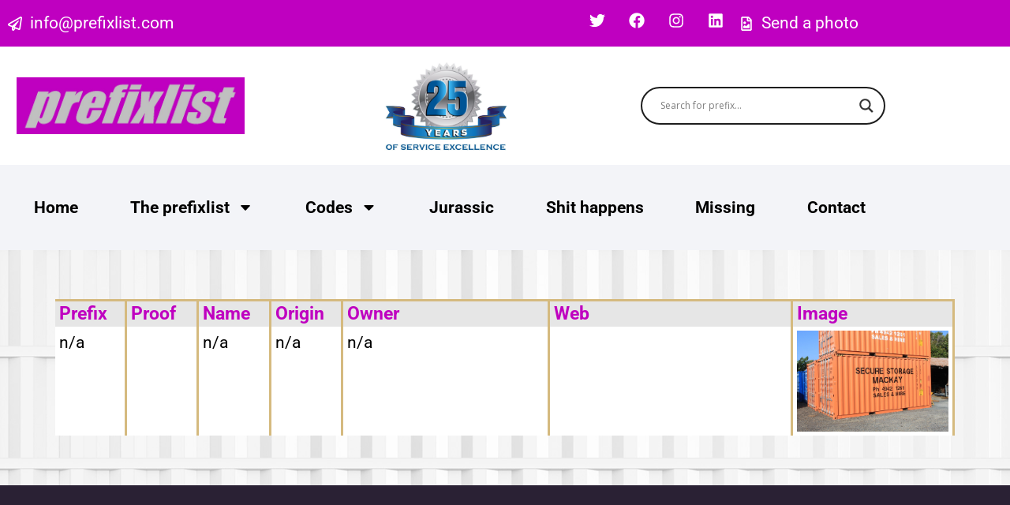

--- FILE ---
content_type: text/html; charset=UTF-8
request_url: https://www.prefixlist.com/missing/apau-270060-7/
body_size: 127719
content:
<!doctype html>
<html lang="en-US" prefix="og: https://ogp.me/ns#">
<head>
	<meta charset="UTF-8">
	<meta name="viewport" content="width=device-width, initial-scale=1">
	<link rel="profile" href="https://gmpg.org/xfn/11">
	
<!-- Search Engine Optimization by Rank Math - https://rankmath.com/ -->
<title>APAU 270060-7 - Prefixlist</title>
<meta name="robots" content="follow, index, max-snippet:-1, max-video-preview:-1, max-image-preview:large"/>
<link rel="canonical" href="https://www.prefixlist.com/missing/apau-270060-7/" />
<meta property="og:locale" content="en_US" />
<meta property="og:type" content="article" />
<meta property="og:title" content="APAU 270060-7 - Prefixlist" />
<meta property="og:url" content="https://www.prefixlist.com/missing/apau-270060-7/" />
<meta property="og:site_name" content="Prefixlist" />
<meta property="article:section" content="Missing" />
<meta property="og:updated_time" content="2024-01-29T00:54:55+01:00" />
<meta property="og:image" content="https://www.prefixlist.com/wp-content/uploads/2020/10/APAU270057-2.jpg" />
<meta property="og:image:secure_url" content="https://www.prefixlist.com/wp-content/uploads/2020/10/APAU270057-2.jpg" />
<meta property="og:image:width" content="1000" />
<meta property="og:image:height" content="666" />
<meta property="og:image:alt" content="APAU 270060-7" />
<meta property="og:image:type" content="image/jpeg" />
<meta property="article:published_time" content="2022-01-29T18:33:26+01:00" />
<meta property="article:modified_time" content="2024-01-29T00:54:55+01:00" />
<meta name="twitter:card" content="summary_large_image" />
<meta name="twitter:title" content="APAU 270060-7 - Prefixlist" />
<meta name="twitter:image" content="https://www.prefixlist.com/wp-content/uploads/2020/10/APAU270057-2.jpg" />
<meta name="twitter:label1" content="Written by" />
<meta name="twitter:data1" content="Prefixlist" />
<meta name="twitter:label2" content="Time to read" />
<meta name="twitter:data2" content="Less than a minute" />
<script type="application/ld+json" class="rank-math-schema">{"@context":"https://schema.org","@graph":[{"@type":["Person","Organization"],"@id":"https://www.prefixlist.com/#person","name":"SWUP Webdesign","logo":{"@type":"ImageObject","@id":"https://www.prefixlist.com/#logo","url":"https://www.prefixlist.com/wp-content/uploads/2020/09/banner.jpg","contentUrl":"https://www.prefixlist.com/wp-content/uploads/2020/09/banner.jpg","caption":"SWUP Webdesign","inLanguage":"en-US","width":"550","height":"65"},"image":{"@type":"ImageObject","@id":"https://www.prefixlist.com/#logo","url":"https://www.prefixlist.com/wp-content/uploads/2020/09/banner.jpg","contentUrl":"https://www.prefixlist.com/wp-content/uploads/2020/09/banner.jpg","caption":"SWUP Webdesign","inLanguage":"en-US","width":"550","height":"65"}},{"@type":"WebSite","@id":"https://www.prefixlist.com/#website","url":"https://www.prefixlist.com","name":"SWUP Webdesign","publisher":{"@id":"https://www.prefixlist.com/#person"},"inLanguage":"en-US"},{"@type":"ImageObject","@id":"https://www.prefixlist.com/wp-content/uploads/2020/10/APAU270057-2.jpg","url":"https://www.prefixlist.com/wp-content/uploads/2020/10/APAU270057-2.jpg","width":"1000","height":"666","inLanguage":"en-US"},{"@type":"WebPage","@id":"https://www.prefixlist.com/missing/apau-270060-7/#webpage","url":"https://www.prefixlist.com/missing/apau-270060-7/","name":"APAU 270060-7 - Prefixlist","datePublished":"2022-01-29T18:33:26+01:00","dateModified":"2024-01-29T00:54:55+01:00","isPartOf":{"@id":"https://www.prefixlist.com/#website"},"primaryImageOfPage":{"@id":"https://www.prefixlist.com/wp-content/uploads/2020/10/APAU270057-2.jpg"},"inLanguage":"en-US"},{"@type":"Person","@id":"https://www.prefixlist.com/author/infoprefixlist-com/","name":"Prefixlist","url":"https://www.prefixlist.com/author/infoprefixlist-com/","image":{"@type":"ImageObject","@id":"https://secure.gravatar.com/avatar/60c562d72b6e4f0544952acb93abdfd489dc48b04f5eaaf0c5373d91d9022e8b?s=96&amp;d=mm&amp;r=g","url":"https://secure.gravatar.com/avatar/60c562d72b6e4f0544952acb93abdfd489dc48b04f5eaaf0c5373d91d9022e8b?s=96&amp;d=mm&amp;r=g","caption":"Prefixlist","inLanguage":"en-US"}},{"@type":"Article","headline":"APAU 270060-7 - Prefixlist","datePublished":"2022-01-29T18:33:26+01:00","dateModified":"2024-01-29T00:54:55+01:00","articleSection":"Missing","author":{"@id":"https://www.prefixlist.com/author/infoprefixlist-com/","name":"Prefixlist"},"publisher":{"@id":"https://www.prefixlist.com/#person"},"name":"APAU 270060-7 - Prefixlist","@id":"https://www.prefixlist.com/missing/apau-270060-7/#richSnippet","isPartOf":{"@id":"https://www.prefixlist.com/missing/apau-270060-7/#webpage"},"image":{"@id":"https://www.prefixlist.com/wp-content/uploads/2020/10/APAU270057-2.jpg"},"inLanguage":"en-US","mainEntityOfPage":{"@id":"https://www.prefixlist.com/missing/apau-270060-7/#webpage"}}]}</script>
<!-- /Rank Math WordPress SEO plugin -->

<link rel="alternate" type="application/rss+xml" title="Prefixlist &raquo; Feed" href="https://www.prefixlist.com/feed/" />
<link rel="alternate" type="application/rss+xml" title="Prefixlist &raquo; Comments Feed" href="https://www.prefixlist.com/comments/feed/" />
<link rel="alternate" type="application/rss+xml" title="Prefixlist &raquo; APAU 270060-7 Comments Feed" href="https://www.prefixlist.com/missing/apau-270060-7/feed/" />
<link rel="alternate" title="oEmbed (JSON)" type="application/json+oembed" href="https://www.prefixlist.com/wp-json/oembed/1.0/embed?url=https%3A%2F%2Fwww.prefixlist.com%2Fmissing%2Fapau-270060-7%2F" />
<link rel="alternate" title="oEmbed (XML)" type="text/xml+oembed" href="https://www.prefixlist.com/wp-json/oembed/1.0/embed?url=https%3A%2F%2Fwww.prefixlist.com%2Fmissing%2Fapau-270060-7%2F&#038;format=xml" />
		<!-- This site uses the Google Analytics by MonsterInsights plugin v9.11.1 - Using Analytics tracking - https://www.monsterinsights.com/ -->
							<script src="//www.googletagmanager.com/gtag/js?id=G-27MTJ5LJS3"  data-cfasync="false" data-wpfc-render="false" async></script>
			<script data-cfasync="false" data-wpfc-render="false">
				var mi_version = '9.11.1';
				var mi_track_user = true;
				var mi_no_track_reason = '';
								var MonsterInsightsDefaultLocations = {"page_location":"https:\/\/www.prefixlist.com\/missing\/apau-270060-7\/"};
								if ( typeof MonsterInsightsPrivacyGuardFilter === 'function' ) {
					var MonsterInsightsLocations = (typeof MonsterInsightsExcludeQuery === 'object') ? MonsterInsightsPrivacyGuardFilter( MonsterInsightsExcludeQuery ) : MonsterInsightsPrivacyGuardFilter( MonsterInsightsDefaultLocations );
				} else {
					var MonsterInsightsLocations = (typeof MonsterInsightsExcludeQuery === 'object') ? MonsterInsightsExcludeQuery : MonsterInsightsDefaultLocations;
				}

								var disableStrs = [
										'ga-disable-G-27MTJ5LJS3',
									];

				/* Function to detect opted out users */
				function __gtagTrackerIsOptedOut() {
					for (var index = 0; index < disableStrs.length; index++) {
						if (document.cookie.indexOf(disableStrs[index] + '=true') > -1) {
							return true;
						}
					}

					return false;
				}

				/* Disable tracking if the opt-out cookie exists. */
				if (__gtagTrackerIsOptedOut()) {
					for (var index = 0; index < disableStrs.length; index++) {
						window[disableStrs[index]] = true;
					}
				}

				/* Opt-out function */
				function __gtagTrackerOptout() {
					for (var index = 0; index < disableStrs.length; index++) {
						document.cookie = disableStrs[index] + '=true; expires=Thu, 31 Dec 2099 23:59:59 UTC; path=/';
						window[disableStrs[index]] = true;
					}
				}

				if ('undefined' === typeof gaOptout) {
					function gaOptout() {
						__gtagTrackerOptout();
					}
				}
								window.dataLayer = window.dataLayer || [];

				window.MonsterInsightsDualTracker = {
					helpers: {},
					trackers: {},
				};
				if (mi_track_user) {
					function __gtagDataLayer() {
						dataLayer.push(arguments);
					}

					function __gtagTracker(type, name, parameters) {
						if (!parameters) {
							parameters = {};
						}

						if (parameters.send_to) {
							__gtagDataLayer.apply(null, arguments);
							return;
						}

						if (type === 'event') {
														parameters.send_to = monsterinsights_frontend.v4_id;
							var hookName = name;
							if (typeof parameters['event_category'] !== 'undefined') {
								hookName = parameters['event_category'] + ':' + name;
							}

							if (typeof MonsterInsightsDualTracker.trackers[hookName] !== 'undefined') {
								MonsterInsightsDualTracker.trackers[hookName](parameters);
							} else {
								__gtagDataLayer('event', name, parameters);
							}
							
						} else {
							__gtagDataLayer.apply(null, arguments);
						}
					}

					__gtagTracker('js', new Date());
					__gtagTracker('set', {
						'developer_id.dZGIzZG': true,
											});
					if ( MonsterInsightsLocations.page_location ) {
						__gtagTracker('set', MonsterInsightsLocations);
					}
										__gtagTracker('config', 'G-27MTJ5LJS3', {"forceSSL":"true","link_attribution":"true"} );
										window.gtag = __gtagTracker;										(function () {
						/* https://developers.google.com/analytics/devguides/collection/analyticsjs/ */
						/* ga and __gaTracker compatibility shim. */
						var noopfn = function () {
							return null;
						};
						var newtracker = function () {
							return new Tracker();
						};
						var Tracker = function () {
							return null;
						};
						var p = Tracker.prototype;
						p.get = noopfn;
						p.set = noopfn;
						p.send = function () {
							var args = Array.prototype.slice.call(arguments);
							args.unshift('send');
							__gaTracker.apply(null, args);
						};
						var __gaTracker = function () {
							var len = arguments.length;
							if (len === 0) {
								return;
							}
							var f = arguments[len - 1];
							if (typeof f !== 'object' || f === null || typeof f.hitCallback !== 'function') {
								if ('send' === arguments[0]) {
									var hitConverted, hitObject = false, action;
									if ('event' === arguments[1]) {
										if ('undefined' !== typeof arguments[3]) {
											hitObject = {
												'eventAction': arguments[3],
												'eventCategory': arguments[2],
												'eventLabel': arguments[4],
												'value': arguments[5] ? arguments[5] : 1,
											}
										}
									}
									if ('pageview' === arguments[1]) {
										if ('undefined' !== typeof arguments[2]) {
											hitObject = {
												'eventAction': 'page_view',
												'page_path': arguments[2],
											}
										}
									}
									if (typeof arguments[2] === 'object') {
										hitObject = arguments[2];
									}
									if (typeof arguments[5] === 'object') {
										Object.assign(hitObject, arguments[5]);
									}
									if ('undefined' !== typeof arguments[1].hitType) {
										hitObject = arguments[1];
										if ('pageview' === hitObject.hitType) {
											hitObject.eventAction = 'page_view';
										}
									}
									if (hitObject) {
										action = 'timing' === arguments[1].hitType ? 'timing_complete' : hitObject.eventAction;
										hitConverted = mapArgs(hitObject);
										__gtagTracker('event', action, hitConverted);
									}
								}
								return;
							}

							function mapArgs(args) {
								var arg, hit = {};
								var gaMap = {
									'eventCategory': 'event_category',
									'eventAction': 'event_action',
									'eventLabel': 'event_label',
									'eventValue': 'event_value',
									'nonInteraction': 'non_interaction',
									'timingCategory': 'event_category',
									'timingVar': 'name',
									'timingValue': 'value',
									'timingLabel': 'event_label',
									'page': 'page_path',
									'location': 'page_location',
									'title': 'page_title',
									'referrer' : 'page_referrer',
								};
								for (arg in args) {
																		if (!(!args.hasOwnProperty(arg) || !gaMap.hasOwnProperty(arg))) {
										hit[gaMap[arg]] = args[arg];
									} else {
										hit[arg] = args[arg];
									}
								}
								return hit;
							}

							try {
								f.hitCallback();
							} catch (ex) {
							}
						};
						__gaTracker.create = newtracker;
						__gaTracker.getByName = newtracker;
						__gaTracker.getAll = function () {
							return [];
						};
						__gaTracker.remove = noopfn;
						__gaTracker.loaded = true;
						window['__gaTracker'] = __gaTracker;
					})();
									} else {
										console.log("");
					(function () {
						function __gtagTracker() {
							return null;
						}

						window['__gtagTracker'] = __gtagTracker;
						window['gtag'] = __gtagTracker;
					})();
									}
			</script>
							<!-- / Google Analytics by MonsterInsights -->
		<style id='wp-img-auto-sizes-contain-inline-css'>
img:is([sizes=auto i],[sizes^="auto," i]){contain-intrinsic-size:3000px 1500px}
/*# sourceURL=wp-img-auto-sizes-contain-inline-css */
</style>
<style id='wp-emoji-styles-inline-css'>

	img.wp-smiley, img.emoji {
		display: inline !important;
		border: none !important;
		box-shadow: none !important;
		height: 1em !important;
		width: 1em !important;
		margin: 0 0.07em !important;
		vertical-align: -0.1em !important;
		background: none !important;
		padding: 0 !important;
	}
/*# sourceURL=wp-emoji-styles-inline-css */
</style>
<link rel='stylesheet' id='wp-block-library-css' href='https://www.prefixlist.com/wp-includes/css/dist/block-library/style.min.css?ver=566ea80bd1332c6e37707f4d69147ef8' media='all' />
<style id='filebird-block-filebird-gallery-style-inline-css'>
ul.filebird-block-filebird-gallery{margin:auto!important;padding:0!important;width:100%}ul.filebird-block-filebird-gallery.layout-grid{display:grid;grid-gap:20px;align-items:stretch;grid-template-columns:repeat(var(--columns),1fr);justify-items:stretch}ul.filebird-block-filebird-gallery.layout-grid li img{border:1px solid #ccc;box-shadow:2px 2px 6px 0 rgba(0,0,0,.3);height:100%;max-width:100%;-o-object-fit:cover;object-fit:cover;width:100%}ul.filebird-block-filebird-gallery.layout-masonry{-moz-column-count:var(--columns);-moz-column-gap:var(--space);column-gap:var(--space);-moz-column-width:var(--min-width);columns:var(--min-width) var(--columns);display:block;overflow:auto}ul.filebird-block-filebird-gallery.layout-masonry li{margin-bottom:var(--space)}ul.filebird-block-filebird-gallery li{list-style:none}ul.filebird-block-filebird-gallery li figure{height:100%;margin:0;padding:0;position:relative;width:100%}ul.filebird-block-filebird-gallery li figure figcaption{background:linear-gradient(0deg,rgba(0,0,0,.7),rgba(0,0,0,.3) 70%,transparent);bottom:0;box-sizing:border-box;color:#fff;font-size:.8em;margin:0;max-height:100%;overflow:auto;padding:3em .77em .7em;position:absolute;text-align:center;width:100%;z-index:2}ul.filebird-block-filebird-gallery li figure figcaption a{color:inherit}

/*# sourceURL=https://www.prefixlist.com/wp-content/plugins/filebird/blocks/filebird-gallery/build/style-index.css */
</style>
<style id='global-styles-inline-css'>
:root{--wp--preset--aspect-ratio--square: 1;--wp--preset--aspect-ratio--4-3: 4/3;--wp--preset--aspect-ratio--3-4: 3/4;--wp--preset--aspect-ratio--3-2: 3/2;--wp--preset--aspect-ratio--2-3: 2/3;--wp--preset--aspect-ratio--16-9: 16/9;--wp--preset--aspect-ratio--9-16: 9/16;--wp--preset--color--black: #000000;--wp--preset--color--cyan-bluish-gray: #abb8c3;--wp--preset--color--white: #ffffff;--wp--preset--color--pale-pink: #f78da7;--wp--preset--color--vivid-red: #cf2e2e;--wp--preset--color--luminous-vivid-orange: #ff6900;--wp--preset--color--luminous-vivid-amber: #fcb900;--wp--preset--color--light-green-cyan: #7bdcb5;--wp--preset--color--vivid-green-cyan: #00d084;--wp--preset--color--pale-cyan-blue: #8ed1fc;--wp--preset--color--vivid-cyan-blue: #0693e3;--wp--preset--color--vivid-purple: #9b51e0;--wp--preset--gradient--vivid-cyan-blue-to-vivid-purple: linear-gradient(135deg,rgb(6,147,227) 0%,rgb(155,81,224) 100%);--wp--preset--gradient--light-green-cyan-to-vivid-green-cyan: linear-gradient(135deg,rgb(122,220,180) 0%,rgb(0,208,130) 100%);--wp--preset--gradient--luminous-vivid-amber-to-luminous-vivid-orange: linear-gradient(135deg,rgb(252,185,0) 0%,rgb(255,105,0) 100%);--wp--preset--gradient--luminous-vivid-orange-to-vivid-red: linear-gradient(135deg,rgb(255,105,0) 0%,rgb(207,46,46) 100%);--wp--preset--gradient--very-light-gray-to-cyan-bluish-gray: linear-gradient(135deg,rgb(238,238,238) 0%,rgb(169,184,195) 100%);--wp--preset--gradient--cool-to-warm-spectrum: linear-gradient(135deg,rgb(74,234,220) 0%,rgb(151,120,209) 20%,rgb(207,42,186) 40%,rgb(238,44,130) 60%,rgb(251,105,98) 80%,rgb(254,248,76) 100%);--wp--preset--gradient--blush-light-purple: linear-gradient(135deg,rgb(255,206,236) 0%,rgb(152,150,240) 100%);--wp--preset--gradient--blush-bordeaux: linear-gradient(135deg,rgb(254,205,165) 0%,rgb(254,45,45) 50%,rgb(107,0,62) 100%);--wp--preset--gradient--luminous-dusk: linear-gradient(135deg,rgb(255,203,112) 0%,rgb(199,81,192) 50%,rgb(65,88,208) 100%);--wp--preset--gradient--pale-ocean: linear-gradient(135deg,rgb(255,245,203) 0%,rgb(182,227,212) 50%,rgb(51,167,181) 100%);--wp--preset--gradient--electric-grass: linear-gradient(135deg,rgb(202,248,128) 0%,rgb(113,206,126) 100%);--wp--preset--gradient--midnight: linear-gradient(135deg,rgb(2,3,129) 0%,rgb(40,116,252) 100%);--wp--preset--font-size--small: 13px;--wp--preset--font-size--medium: 20px;--wp--preset--font-size--large: 36px;--wp--preset--font-size--x-large: 42px;--wp--preset--spacing--20: 0.44rem;--wp--preset--spacing--30: 0.67rem;--wp--preset--spacing--40: 1rem;--wp--preset--spacing--50: 1.5rem;--wp--preset--spacing--60: 2.25rem;--wp--preset--spacing--70: 3.38rem;--wp--preset--spacing--80: 5.06rem;--wp--preset--shadow--natural: 6px 6px 9px rgba(0, 0, 0, 0.2);--wp--preset--shadow--deep: 12px 12px 50px rgba(0, 0, 0, 0.4);--wp--preset--shadow--sharp: 6px 6px 0px rgba(0, 0, 0, 0.2);--wp--preset--shadow--outlined: 6px 6px 0px -3px rgb(255, 255, 255), 6px 6px rgb(0, 0, 0);--wp--preset--shadow--crisp: 6px 6px 0px rgb(0, 0, 0);}:root { --wp--style--global--content-size: 800px;--wp--style--global--wide-size: 1200px; }:where(body) { margin: 0; }.wp-site-blocks > .alignleft { float: left; margin-right: 2em; }.wp-site-blocks > .alignright { float: right; margin-left: 2em; }.wp-site-blocks > .aligncenter { justify-content: center; margin-left: auto; margin-right: auto; }:where(.wp-site-blocks) > * { margin-block-start: 24px; margin-block-end: 0; }:where(.wp-site-blocks) > :first-child { margin-block-start: 0; }:where(.wp-site-blocks) > :last-child { margin-block-end: 0; }:root { --wp--style--block-gap: 24px; }:root :where(.is-layout-flow) > :first-child{margin-block-start: 0;}:root :where(.is-layout-flow) > :last-child{margin-block-end: 0;}:root :where(.is-layout-flow) > *{margin-block-start: 24px;margin-block-end: 0;}:root :where(.is-layout-constrained) > :first-child{margin-block-start: 0;}:root :where(.is-layout-constrained) > :last-child{margin-block-end: 0;}:root :where(.is-layout-constrained) > *{margin-block-start: 24px;margin-block-end: 0;}:root :where(.is-layout-flex){gap: 24px;}:root :where(.is-layout-grid){gap: 24px;}.is-layout-flow > .alignleft{float: left;margin-inline-start: 0;margin-inline-end: 2em;}.is-layout-flow > .alignright{float: right;margin-inline-start: 2em;margin-inline-end: 0;}.is-layout-flow > .aligncenter{margin-left: auto !important;margin-right: auto !important;}.is-layout-constrained > .alignleft{float: left;margin-inline-start: 0;margin-inline-end: 2em;}.is-layout-constrained > .alignright{float: right;margin-inline-start: 2em;margin-inline-end: 0;}.is-layout-constrained > .aligncenter{margin-left: auto !important;margin-right: auto !important;}.is-layout-constrained > :where(:not(.alignleft):not(.alignright):not(.alignfull)){max-width: var(--wp--style--global--content-size);margin-left: auto !important;margin-right: auto !important;}.is-layout-constrained > .alignwide{max-width: var(--wp--style--global--wide-size);}body .is-layout-flex{display: flex;}.is-layout-flex{flex-wrap: wrap;align-items: center;}.is-layout-flex > :is(*, div){margin: 0;}body .is-layout-grid{display: grid;}.is-layout-grid > :is(*, div){margin: 0;}body{padding-top: 0px;padding-right: 0px;padding-bottom: 0px;padding-left: 0px;}a:where(:not(.wp-element-button)){text-decoration: underline;}:root :where(.wp-element-button, .wp-block-button__link){background-color: #32373c;border-width: 0;color: #fff;font-family: inherit;font-size: inherit;font-style: inherit;font-weight: inherit;letter-spacing: inherit;line-height: inherit;padding-top: calc(0.667em + 2px);padding-right: calc(1.333em + 2px);padding-bottom: calc(0.667em + 2px);padding-left: calc(1.333em + 2px);text-decoration: none;text-transform: inherit;}.has-black-color{color: var(--wp--preset--color--black) !important;}.has-cyan-bluish-gray-color{color: var(--wp--preset--color--cyan-bluish-gray) !important;}.has-white-color{color: var(--wp--preset--color--white) !important;}.has-pale-pink-color{color: var(--wp--preset--color--pale-pink) !important;}.has-vivid-red-color{color: var(--wp--preset--color--vivid-red) !important;}.has-luminous-vivid-orange-color{color: var(--wp--preset--color--luminous-vivid-orange) !important;}.has-luminous-vivid-amber-color{color: var(--wp--preset--color--luminous-vivid-amber) !important;}.has-light-green-cyan-color{color: var(--wp--preset--color--light-green-cyan) !important;}.has-vivid-green-cyan-color{color: var(--wp--preset--color--vivid-green-cyan) !important;}.has-pale-cyan-blue-color{color: var(--wp--preset--color--pale-cyan-blue) !important;}.has-vivid-cyan-blue-color{color: var(--wp--preset--color--vivid-cyan-blue) !important;}.has-vivid-purple-color{color: var(--wp--preset--color--vivid-purple) !important;}.has-black-background-color{background-color: var(--wp--preset--color--black) !important;}.has-cyan-bluish-gray-background-color{background-color: var(--wp--preset--color--cyan-bluish-gray) !important;}.has-white-background-color{background-color: var(--wp--preset--color--white) !important;}.has-pale-pink-background-color{background-color: var(--wp--preset--color--pale-pink) !important;}.has-vivid-red-background-color{background-color: var(--wp--preset--color--vivid-red) !important;}.has-luminous-vivid-orange-background-color{background-color: var(--wp--preset--color--luminous-vivid-orange) !important;}.has-luminous-vivid-amber-background-color{background-color: var(--wp--preset--color--luminous-vivid-amber) !important;}.has-light-green-cyan-background-color{background-color: var(--wp--preset--color--light-green-cyan) !important;}.has-vivid-green-cyan-background-color{background-color: var(--wp--preset--color--vivid-green-cyan) !important;}.has-pale-cyan-blue-background-color{background-color: var(--wp--preset--color--pale-cyan-blue) !important;}.has-vivid-cyan-blue-background-color{background-color: var(--wp--preset--color--vivid-cyan-blue) !important;}.has-vivid-purple-background-color{background-color: var(--wp--preset--color--vivid-purple) !important;}.has-black-border-color{border-color: var(--wp--preset--color--black) !important;}.has-cyan-bluish-gray-border-color{border-color: var(--wp--preset--color--cyan-bluish-gray) !important;}.has-white-border-color{border-color: var(--wp--preset--color--white) !important;}.has-pale-pink-border-color{border-color: var(--wp--preset--color--pale-pink) !important;}.has-vivid-red-border-color{border-color: var(--wp--preset--color--vivid-red) !important;}.has-luminous-vivid-orange-border-color{border-color: var(--wp--preset--color--luminous-vivid-orange) !important;}.has-luminous-vivid-amber-border-color{border-color: var(--wp--preset--color--luminous-vivid-amber) !important;}.has-light-green-cyan-border-color{border-color: var(--wp--preset--color--light-green-cyan) !important;}.has-vivid-green-cyan-border-color{border-color: var(--wp--preset--color--vivid-green-cyan) !important;}.has-pale-cyan-blue-border-color{border-color: var(--wp--preset--color--pale-cyan-blue) !important;}.has-vivid-cyan-blue-border-color{border-color: var(--wp--preset--color--vivid-cyan-blue) !important;}.has-vivid-purple-border-color{border-color: var(--wp--preset--color--vivid-purple) !important;}.has-vivid-cyan-blue-to-vivid-purple-gradient-background{background: var(--wp--preset--gradient--vivid-cyan-blue-to-vivid-purple) !important;}.has-light-green-cyan-to-vivid-green-cyan-gradient-background{background: var(--wp--preset--gradient--light-green-cyan-to-vivid-green-cyan) !important;}.has-luminous-vivid-amber-to-luminous-vivid-orange-gradient-background{background: var(--wp--preset--gradient--luminous-vivid-amber-to-luminous-vivid-orange) !important;}.has-luminous-vivid-orange-to-vivid-red-gradient-background{background: var(--wp--preset--gradient--luminous-vivid-orange-to-vivid-red) !important;}.has-very-light-gray-to-cyan-bluish-gray-gradient-background{background: var(--wp--preset--gradient--very-light-gray-to-cyan-bluish-gray) !important;}.has-cool-to-warm-spectrum-gradient-background{background: var(--wp--preset--gradient--cool-to-warm-spectrum) !important;}.has-blush-light-purple-gradient-background{background: var(--wp--preset--gradient--blush-light-purple) !important;}.has-blush-bordeaux-gradient-background{background: var(--wp--preset--gradient--blush-bordeaux) !important;}.has-luminous-dusk-gradient-background{background: var(--wp--preset--gradient--luminous-dusk) !important;}.has-pale-ocean-gradient-background{background: var(--wp--preset--gradient--pale-ocean) !important;}.has-electric-grass-gradient-background{background: var(--wp--preset--gradient--electric-grass) !important;}.has-midnight-gradient-background{background: var(--wp--preset--gradient--midnight) !important;}.has-small-font-size{font-size: var(--wp--preset--font-size--small) !important;}.has-medium-font-size{font-size: var(--wp--preset--font-size--medium) !important;}.has-large-font-size{font-size: var(--wp--preset--font-size--large) !important;}.has-x-large-font-size{font-size: var(--wp--preset--font-size--x-large) !important;}
:root :where(.wp-block-pullquote){font-size: 1.5em;line-height: 1.6;}
/*# sourceURL=global-styles-inline-css */
</style>
<link rel='stylesheet' id='foobox-free-min-css' href='https://www.prefixlist.com/wp-content/plugins/foobox-image-lightbox/free/css/foobox.free.min.css?ver=2.7.41' media='all' />
<link rel='stylesheet' id='hello-elementor-css' href='https://www.prefixlist.com/wp-content/themes/hello-elementor/assets/css/reset.css?ver=3.4.6' media='all' />
<link rel='stylesheet' id='hello-elementor-child-css' href='https://www.prefixlist.com/wp-content/themes/hello-theme-child/style.css?ver=1.0.0' media='all' />
<link rel='stylesheet' id='hello-elementor-theme-style-css' href='https://www.prefixlist.com/wp-content/themes/hello-elementor/assets/css/theme.css?ver=3.4.6' media='all' />
<link rel='stylesheet' id='hello-elementor-header-footer-css' href='https://www.prefixlist.com/wp-content/themes/hello-elementor/assets/css/header-footer.css?ver=3.4.6' media='all' />
<link rel='stylesheet' id='elementor-frontend-css' href='https://www.prefixlist.com/wp-content/plugins/elementor/assets/css/frontend.min.css?ver=3.34.2' media='all' />
<link rel='stylesheet' id='elementor-post-5-css' href='https://www.prefixlist.com/wp-content/uploads/elementor/css/post-5.css?ver=1769054958' media='all' />
<link rel='stylesheet' id='wpdreams-asl-basic-css' href='https://www.prefixlist.com/wp-content/plugins/ajax-search-lite/css/style.basic.css?ver=4.13.4' media='all' />
<style id='wpdreams-asl-basic-inline-css'>

					div[id*='ajaxsearchlitesettings'].searchsettings .asl_option_inner label {
						font-size: 0px !important;
						color: rgba(0, 0, 0, 0);
					}
					div[id*='ajaxsearchlitesettings'].searchsettings .asl_option_inner label:after {
						font-size: 11px !important;
						position: absolute;
						top: 0;
						left: 0;
						z-index: 1;
					}
					.asl_w_container {
						width: 100%;
						margin: 0px 0px 0px 0px;
						min-width: 200px;
					}
					div[id*='ajaxsearchlite'].asl_m {
						width: 100%;
					}
					div[id*='ajaxsearchliteres'].wpdreams_asl_results div.resdrg span.highlighted {
						font-weight: bold;
						color: rgba(217, 49, 43, 1);
						background-color: rgba(238, 238, 238, 1);
					}
					div[id*='ajaxsearchliteres'].wpdreams_asl_results .results img.asl_image {
						width: 70px;
						height: 70px;
						object-fit: cover;
					}
					div[id*='ajaxsearchlite'].asl_r .results {
						max-height: none;
					}
					div[id*='ajaxsearchlite'].asl_r {
						position: absolute;
					}
				
						div.asl_r.asl_w.vertical .results .item::after {
							display: block;
							position: absolute;
							bottom: 0;
							content: '';
							height: 1px;
							width: 100%;
							background: #D8D8D8;
						}
						div.asl_r.asl_w.vertical .results .item.asl_last_item::after {
							display: none;
						}
					
/*# sourceURL=wpdreams-asl-basic-inline-css */
</style>
<link rel='stylesheet' id='wpdreams-asl-instance-css' href='https://www.prefixlist.com/wp-content/plugins/ajax-search-lite/css/style-curvy-black.css?ver=4.13.4' media='all' />
<link rel='stylesheet' id='widget-icon-list-css' href='https://www.prefixlist.com/wp-content/plugins/elementor/assets/css/widget-icon-list.min.css?ver=3.34.2' media='all' />
<link rel='stylesheet' id='widget-social-icons-css' href='https://www.prefixlist.com/wp-content/plugins/elementor/assets/css/widget-social-icons.min.css?ver=3.34.2' media='all' />
<link rel='stylesheet' id='e-apple-webkit-css' href='https://www.prefixlist.com/wp-content/plugins/elementor/assets/css/conditionals/apple-webkit.min.css?ver=3.34.2' media='all' />
<link rel='stylesheet' id='widget-image-css' href='https://www.prefixlist.com/wp-content/plugins/elementor/assets/css/widget-image.min.css?ver=3.34.2' media='all' />
<link rel='stylesheet' id='widget-nav-menu-css' href='https://www.prefixlist.com/wp-content/plugins/elementor-pro/assets/css/widget-nav-menu.min.css?ver=3.34.1' media='all' />
<link rel='stylesheet' id='widget-heading-css' href='https://www.prefixlist.com/wp-content/plugins/elementor/assets/css/widget-heading.min.css?ver=3.34.2' media='all' />
<link rel='stylesheet' id='elementor-post-233-css' href='https://www.prefixlist.com/wp-content/uploads/elementor/css/post-233.css?ver=1769054959' media='all' />
<link rel='stylesheet' id='elementor-post-239-css' href='https://www.prefixlist.com/wp-content/uploads/elementor/css/post-239.css?ver=1769054959' media='all' />
<link rel='stylesheet' id='elementor-post-5861-css' href='https://www.prefixlist.com/wp-content/uploads/elementor/css/post-5861.css?ver=1769054959' media='all' />
<style id='posts-table-pro-head-inline-css'>
table.posts-data-table { visibility: hidden; }
/*# sourceURL=posts-table-pro-head-inline-css */
</style>
<link rel='stylesheet' id='swup-styles-css' href='https://www.prefixlist.com/wp-content/plugins/swup-webdesign/css/swup.css?ver=566ea80bd1332c6e37707f4d69147ef8' media='all' />
<link rel='stylesheet' id='elementor-gf-local-roboto-css' href='https://www.prefixlist.com/wp-content/uploads/elementor/google-fonts/css/roboto.css?ver=1742271088' media='all' />
<link rel='stylesheet' id='elementor-gf-local-robotoslab-css' href='https://www.prefixlist.com/wp-content/uploads/elementor/google-fonts/css/robotoslab.css?ver=1742271089' media='all' />
<script src="https://www.prefixlist.com/wp-content/plugins/google-analytics-for-wordpress/assets/js/frontend-gtag.js?ver=9.11.1" id="monsterinsights-frontend-script-js" async data-wp-strategy="async"></script>
<script data-cfasync="false" data-wpfc-render="false" id='monsterinsights-frontend-script-js-extra'>var monsterinsights_frontend = {"js_events_tracking":"true","download_extensions":"doc,pdf,ppt,zip,xls,docx,pptx,xlsx","inbound_paths":"[{\"path\":\"\\\/go\\\/\",\"label\":\"affiliate\"},{\"path\":\"\\\/recommend\\\/\",\"label\":\"affiliate\"}]","home_url":"https:\/\/www.prefixlist.com","hash_tracking":"false","v4_id":"G-27MTJ5LJS3"};</script>
<script src="https://www.prefixlist.com/wp-includes/js/jquery/jquery.min.js?ver=3.7.1" id="jquery-core-js"></script>
<script src="https://www.prefixlist.com/wp-includes/js/jquery/jquery-migrate.min.js?ver=3.4.1" id="jquery-migrate-js"></script>
<script id="foobox-free-min-js-before">
/* Run FooBox FREE (v2.7.41) */
var FOOBOX = window.FOOBOX = {
	ready: true,
	disableOthers: false,
	o: {wordpress: { enabled: true }, captions: { dataTitle: ["captionTitle","title","elementorLightboxTitle"], dataDesc: ["captionDesc","description","elementorLightboxDescription"] }, rel: '', excludes:'.fbx-link,.nofoobox,.nolightbox,a[href*="pinterest.com/pin/create/button/"]', affiliate : { enabled: false }, error: "Could not load the item"},
	selectors: [
		".foogallery-container.foogallery-lightbox-foobox", ".foogallery-container.foogallery-lightbox-foobox-free", ".gallery", ".wp-block-gallery", ".wp-caption", ".wp-block-image", "a:has(img[class*=wp-image-])", ".foobox"
	],
	pre: function( $ ){
		// Custom JavaScript (Pre)
		
	},
	post: function( $ ){
		// Custom JavaScript (Post)
		
		// Custom Captions Code
		
	},
	custom: function( $ ){
		// Custom Extra JS
		
	}
};
//# sourceURL=foobox-free-min-js-before
</script>
<script src="https://www.prefixlist.com/wp-content/plugins/foobox-image-lightbox/free/js/foobox.free.min.js?ver=2.7.41" id="foobox-free-min-js"></script>
<link rel="https://api.w.org/" href="https://www.prefixlist.com/wp-json/" /><link rel="alternate" title="JSON" type="application/json" href="https://www.prefixlist.com/wp-json/wp/v2/posts/25317" /><link rel="EditURI" type="application/rsd+xml" title="RSD" href="https://www.prefixlist.com/xmlrpc.php?rsd" />

<link rel='shortlink' href='https://www.prefixlist.com/?p=25317' />
				<link rel="preconnect" href="https://fonts.gstatic.com" crossorigin />
				<link rel="preload" as="style" href="//fonts.googleapis.com/css?family=Open+Sans&display=swap" />
								<link rel="stylesheet" href="//fonts.googleapis.com/css?family=Open+Sans&display=swap" media="all" />
				<meta name="generator" content="Elementor 3.34.2; features: e_font_icon_svg, additional_custom_breakpoints; settings: css_print_method-external, google_font-enabled, font_display-auto">
			<style>
				.e-con.e-parent:nth-of-type(n+4):not(.e-lazyloaded):not(.e-no-lazyload),
				.e-con.e-parent:nth-of-type(n+4):not(.e-lazyloaded):not(.e-no-lazyload) * {
					background-image: none !important;
				}
				@media screen and (max-height: 1024px) {
					.e-con.e-parent:nth-of-type(n+3):not(.e-lazyloaded):not(.e-no-lazyload),
					.e-con.e-parent:nth-of-type(n+3):not(.e-lazyloaded):not(.e-no-lazyload) * {
						background-image: none !important;
					}
				}
				@media screen and (max-height: 640px) {
					.e-con.e-parent:nth-of-type(n+2):not(.e-lazyloaded):not(.e-no-lazyload),
					.e-con.e-parent:nth-of-type(n+2):not(.e-lazyloaded):not(.e-no-lazyload) * {
						background-image: none !important;
					}
				}
			</style>
			<script id="google_gtagjs" src="https://www.googletagmanager.com/gtag/js?id=G-L0WZ6DVW6J" async></script>
<script id="google_gtagjs-inline">
window.dataLayer = window.dataLayer || [];function gtag(){dataLayer.push(arguments);}gtag('js', new Date());gtag('config', 'G-L0WZ6DVW6J', {} );
</script>
<link rel="icon" href="https://www.prefixlist.com/wp-content/uploads/2020/10/minilogo_400x400-150x150.jpg" sizes="32x32" />
<link rel="icon" href="https://www.prefixlist.com/wp-content/uploads/2020/10/minilogo_400x400-300x300.jpg" sizes="192x192" />
<link rel="apple-touch-icon" href="https://www.prefixlist.com/wp-content/uploads/2020/10/minilogo_400x400-300x300.jpg" />
<meta name="msapplication-TileImage" content="https://www.prefixlist.com/wp-content/uploads/2020/10/minilogo_400x400-300x300.jpg" />
		<style id="wp-custom-css">
			td{
    vertical-align: middle !important;
}
.posts-table-image-wrapper img{
    max-width: 180px !Important;
}
.posts-table-image-wrapper.posts-table-gallery__image {
    width: 190px !important;
}

#proof img{
	max-width: 16px;
}		</style>
		</head>
<body class="wp-singular post-template-default single single-post postid-25317 single-format-standard wp-custom-logo wp-embed-responsive wp-theme-hello-elementor wp-child-theme-hello-theme-child hello-elementor-default elementor-default elementor-kit-5 elementor-page-5861">

<script>
    function updateLinks() {
        var links = document.querySelectorAll('.col-web a:not([data-updated])');
        
        for (var i = 0; i < links.length; i++) {
            links[i].addEventListener('click', function(e) {
                e.preventDefault();
                window.open(this.href, '_blank');
            });
            links[i].setAttribute('data-updated', 'true');
        }
    }

    // Voer de functie onmiddellijk uit
    updateLinks();

    // Voer de functie elke 2 seconden uit om nieuwe links bij te werken
    setInterval(updateLinks, 2000);
</script>

<a class="skip-link screen-reader-text" href="#content">Skip to content</a>

<div id="swup-container">		<header data-elementor-type="header" data-elementor-id="233" class="elementor elementor-233 elementor-location-header" data-elementor-post-type="elementor_library">
					<section class="elementor-section elementor-top-section elementor-element elementor-element-9426147 elementor-section-content-middle elementor-section-boxed elementor-section-height-default elementor-section-height-default" data-id="9426147" data-element_type="section" data-settings="{&quot;background_background&quot;:&quot;classic&quot;}">
						<div class="elementor-container elementor-column-gap-default">
					<div class="elementor-column elementor-col-33 elementor-top-column elementor-element elementor-element-fcea920" data-id="fcea920" data-element_type="column">
			<div class="elementor-widget-wrap elementor-element-populated">
						<div class="elementor-element elementor-element-aeeb1d8 elementor-icon-list--layout-inline elementor-list-item-link-full_width elementor-widget elementor-widget-icon-list" data-id="aeeb1d8" data-element_type="widget" data-widget_type="icon-list.default">
				<div class="elementor-widget-container">
							<ul class="elementor-icon-list-items elementor-inline-items">
							<li class="elementor-icon-list-item elementor-inline-item">
											<a href="mailto:info@prefixlist.com">

												<span class="elementor-icon-list-icon">
							<svg aria-hidden="true" class="e-font-icon-svg e-far-paper-plane" viewBox="0 0 512 512" xmlns="http://www.w3.org/2000/svg"><path d="M440 6.5L24 246.4c-34.4 19.9-31.1 70.8 5.7 85.9L144 379.6V464c0 46.4 59.2 65.5 86.6 28.6l43.8-59.1 111.9 46.2c5.9 2.4 12.1 3.6 18.3 3.6 8.2 0 16.3-2.1 23.6-6.2 12.8-7.2 21.6-20 23.9-34.5l59.4-387.2c6.1-40.1-36.9-68.8-71.5-48.9zM192 464v-64.6l36.6 15.1L192 464zm212.6-28.7l-153.8-63.5L391 169.5c10.7-15.5-9.5-33.5-23.7-21.2L155.8 332.6 48 288 464 48l-59.4 387.3z"></path></svg>						</span>
										<span class="elementor-icon-list-text">info@prefixlist.com</span>
											</a>
									</li>
						</ul>
						</div>
				</div>
					</div>
		</div>
				<div class="elementor-column elementor-col-33 elementor-top-column elementor-element elementor-element-5580e00" data-id="5580e00" data-element_type="column">
			<div class="elementor-widget-wrap elementor-element-populated">
						<div class="elementor-element elementor-element-17a3fdd elementor-shape-circle e-grid-align-right e-grid-align-mobile-left elementor-grid-0 elementor-widget elementor-widget-social-icons" data-id="17a3fdd" data-element_type="widget" data-widget_type="social-icons.default">
				<div class="elementor-widget-container">
							<div class="elementor-social-icons-wrapper elementor-grid" role="list">
							<span class="elementor-grid-item" role="listitem">
					<a class="elementor-icon elementor-social-icon elementor-social-icon-twitter elementor-repeater-item-ad473d1" href="https://twitter.com/Prefixlist" target="_blank">
						<span class="elementor-screen-only">Twitter</span>
						<svg aria-hidden="true" class="e-font-icon-svg e-fab-twitter" viewBox="0 0 512 512" xmlns="http://www.w3.org/2000/svg"><path d="M459.37 151.716c.325 4.548.325 9.097.325 13.645 0 138.72-105.583 298.558-298.558 298.558-59.452 0-114.68-17.219-161.137-47.106 8.447.974 16.568 1.299 25.34 1.299 49.055 0 94.213-16.568 130.274-44.832-46.132-.975-84.792-31.188-98.112-72.772 6.498.974 12.995 1.624 19.818 1.624 9.421 0 18.843-1.3 27.614-3.573-48.081-9.747-84.143-51.98-84.143-102.985v-1.299c13.969 7.797 30.214 12.67 47.431 13.319-28.264-18.843-46.781-51.005-46.781-87.391 0-19.492 5.197-37.36 14.294-52.954 51.655 63.675 129.3 105.258 216.365 109.807-1.624-7.797-2.599-15.918-2.599-24.04 0-57.828 46.782-104.934 104.934-104.934 30.213 0 57.502 12.67 76.67 33.137 23.715-4.548 46.456-13.32 66.599-25.34-7.798 24.366-24.366 44.833-46.132 57.827 21.117-2.273 41.584-8.122 60.426-16.243-14.292 20.791-32.161 39.308-52.628 54.253z"></path></svg>					</a>
				</span>
							<span class="elementor-grid-item" role="listitem">
					<a class="elementor-icon elementor-social-icon elementor-social-icon-facebook elementor-repeater-item-a378b8f" href="https://www.facebook.com/PFXU.Prefixlist" target="_blank">
						<span class="elementor-screen-only">Facebook</span>
						<svg aria-hidden="true" class="e-font-icon-svg e-fab-facebook" viewBox="0 0 512 512" xmlns="http://www.w3.org/2000/svg"><path d="M504 256C504 119 393 8 256 8S8 119 8 256c0 123.78 90.69 226.38 209.25 245V327.69h-63V256h63v-54.64c0-62.15 37-96.48 93.67-96.48 27.14 0 55.52 4.84 55.52 4.84v61h-31.28c-30.8 0-40.41 19.12-40.41 38.73V256h68.78l-11 71.69h-57.78V501C413.31 482.38 504 379.78 504 256z"></path></svg>					</a>
				</span>
							<span class="elementor-grid-item" role="listitem">
					<a class="elementor-icon elementor-social-icon elementor-social-icon-instagram elementor-repeater-item-19dd220" href="https://www.instagram.com/prefixlist/" target="_blank">
						<span class="elementor-screen-only">Instagram</span>
						<svg aria-hidden="true" class="e-font-icon-svg e-fab-instagram" viewBox="0 0 448 512" xmlns="http://www.w3.org/2000/svg"><path d="M224.1 141c-63.6 0-114.9 51.3-114.9 114.9s51.3 114.9 114.9 114.9S339 319.5 339 255.9 287.7 141 224.1 141zm0 189.6c-41.1 0-74.7-33.5-74.7-74.7s33.5-74.7 74.7-74.7 74.7 33.5 74.7 74.7-33.6 74.7-74.7 74.7zm146.4-194.3c0 14.9-12 26.8-26.8 26.8-14.9 0-26.8-12-26.8-26.8s12-26.8 26.8-26.8 26.8 12 26.8 26.8zm76.1 27.2c-1.7-35.9-9.9-67.7-36.2-93.9-26.2-26.2-58-34.4-93.9-36.2-37-2.1-147.9-2.1-184.9 0-35.8 1.7-67.6 9.9-93.9 36.1s-34.4 58-36.2 93.9c-2.1 37-2.1 147.9 0 184.9 1.7 35.9 9.9 67.7 36.2 93.9s58 34.4 93.9 36.2c37 2.1 147.9 2.1 184.9 0 35.9-1.7 67.7-9.9 93.9-36.2 26.2-26.2 34.4-58 36.2-93.9 2.1-37 2.1-147.8 0-184.8zM398.8 388c-7.8 19.6-22.9 34.7-42.6 42.6-29.5 11.7-99.5 9-132.1 9s-102.7 2.6-132.1-9c-19.6-7.8-34.7-22.9-42.6-42.6-11.7-29.5-9-99.5-9-132.1s-2.6-102.7 9-132.1c7.8-19.6 22.9-34.7 42.6-42.6 29.5-11.7 99.5-9 132.1-9s102.7-2.6 132.1 9c19.6 7.8 34.7 22.9 42.6 42.6 11.7 29.5 9 99.5 9 132.1s2.7 102.7-9 132.1z"></path></svg>					</a>
				</span>
							<span class="elementor-grid-item" role="listitem">
					<a class="elementor-icon elementor-social-icon elementor-social-icon-linkedin elementor-repeater-item-67372ea" href="https://www.linkedin.com/company/prefixlist.com/" target="_blank">
						<span class="elementor-screen-only">Linkedin</span>
						<svg aria-hidden="true" class="e-font-icon-svg e-fab-linkedin" viewBox="0 0 448 512" xmlns="http://www.w3.org/2000/svg"><path d="M416 32H31.9C14.3 32 0 46.5 0 64.3v383.4C0 465.5 14.3 480 31.9 480H416c17.6 0 32-14.5 32-32.3V64.3c0-17.8-14.4-32.3-32-32.3zM135.4 416H69V202.2h66.5V416zm-33.2-243c-21.3 0-38.5-17.3-38.5-38.5S80.9 96 102.2 96c21.2 0 38.5 17.3 38.5 38.5 0 21.3-17.2 38.5-38.5 38.5zm282.1 243h-66.4V312c0-24.8-.5-56.7-34.5-56.7-34.6 0-39.9 27-39.9 54.9V416h-66.4V202.2h63.7v29.2h.9c8.9-16.8 30.6-34.5 62.9-34.5 67.2 0 79.7 44.3 79.7 101.9V416z"></path></svg>					</a>
				</span>
					</div>
						</div>
				</div>
					</div>
		</div>
				<div class="elementor-column elementor-col-33 elementor-top-column elementor-element elementor-element-0c08889" data-id="0c08889" data-element_type="column">
			<div class="elementor-widget-wrap elementor-element-populated">
						<div class="elementor-element elementor-element-668a84f elementor-icon-list--layout-inline elementor-align-end elementor-mobile-align-start elementor-list-item-link-full_width elementor-widget elementor-widget-icon-list" data-id="668a84f" data-element_type="widget" data-widget_type="icon-list.default">
				<div class="elementor-widget-container">
							<ul class="elementor-icon-list-items elementor-inline-items">
							<li class="elementor-icon-list-item elementor-inline-item">
											<a href="mailto:photo@prefixlist.com">

												<span class="elementor-icon-list-icon">
							<svg aria-hidden="true" class="e-font-icon-svg e-far-file-image" viewBox="0 0 384 512" xmlns="http://www.w3.org/2000/svg"><path d="M369.9 97.9L286 14C277 5 264.8-.1 252.1-.1H48C21.5 0 0 21.5 0 48v416c0 26.5 21.5 48 48 48h288c26.5 0 48-21.5 48-48V131.9c0-12.7-5.1-25-14.1-34zM332.1 128H256V51.9l76.1 76.1zM48 464V48h160v104c0 13.3 10.7 24 24 24h104v288H48zm32-48h224V288l-23.5-23.5c-4.7-4.7-12.3-4.7-17 0L176 352l-39.5-39.5c-4.7-4.7-12.3-4.7-17 0L80 352v64zm48-240c-26.5 0-48 21.5-48 48s21.5 48 48 48 48-21.5 48-48-21.5-48-48-48z"></path></svg>						</span>
										<span class="elementor-icon-list-text">Send a photo</span>
											</a>
									</li>
						</ul>
						</div>
				</div>
					</div>
		</div>
					</div>
		</section>
				<section class="elementor-section elementor-top-section elementor-element elementor-element-8f5b014 elementor-section-content-middle elementor-section-boxed elementor-section-height-default elementor-section-height-default" data-id="8f5b014" data-element_type="section" data-settings="{&quot;background_background&quot;:&quot;classic&quot;}">
						<div class="elementor-container elementor-column-gap-default">
					<div class="elementor-column elementor-col-33 elementor-top-column elementor-element elementor-element-405bd36" data-id="405bd36" data-element_type="column">
			<div class="elementor-widget-wrap elementor-element-populated">
						<div class="elementor-element elementor-element-84d8149 elementor-widget elementor-widget-image" data-id="84d8149" data-element_type="widget" data-widget_type="image.default">
				<div class="elementor-widget-container">
																<a href="https://www.prefixlist.com">
							<img width="1200" height="300" src="https://www.prefixlist.com/wp-content/uploads/2020/11/Prefixlist-banner.jpg" class="attachment-full size-full wp-image-4935" alt="" srcset="https://www.prefixlist.com/wp-content/uploads/2020/11/Prefixlist-banner.jpg 1200w, https://www.prefixlist.com/wp-content/uploads/2020/11/Prefixlist-banner-300x75.jpg 300w, https://www.prefixlist.com/wp-content/uploads/2020/11/Prefixlist-banner-1024x256.jpg 1024w, https://www.prefixlist.com/wp-content/uploads/2020/11/Prefixlist-banner-768x192.jpg 768w" sizes="(max-width: 1200px) 100vw, 1200px" />								</a>
															</div>
				</div>
					</div>
		</div>
				<div class="elementor-column elementor-col-33 elementor-top-column elementor-element elementor-element-960284a" data-id="960284a" data-element_type="column">
			<div class="elementor-widget-wrap elementor-element-populated">
						<div class="elementor-element elementor-element-a9a495f elementor-widget elementor-widget-image" data-id="a9a495f" data-element_type="widget" data-widget_type="image.default">
				<div class="elementor-widget-container">
															<img width="800" height="574" src="https://www.prefixlist.com/wp-content/uploads/2026/01/25years-1024x735.jpg" class="attachment-large size-large wp-image-42405" alt="" srcset="https://www.prefixlist.com/wp-content/uploads/2026/01/25years-1024x735.jpg 1024w, https://www.prefixlist.com/wp-content/uploads/2026/01/25years-300x215.jpg 300w, https://www.prefixlist.com/wp-content/uploads/2026/01/25years-768x551.jpg 768w, https://www.prefixlist.com/wp-content/uploads/2026/01/25years-1536x1103.jpg 1536w, https://www.prefixlist.com/wp-content/uploads/2026/01/25years.jpg 1811w" sizes="(max-width: 800px) 100vw, 800px" />															</div>
				</div>
					</div>
		</div>
				<div class="elementor-column elementor-col-33 elementor-top-column elementor-element elementor-element-b58b996" data-id="b58b996" data-element_type="column">
			<div class="elementor-widget-wrap elementor-element-populated">
						<div class="elementor-element elementor-element-6c25e93 elementor-widget elementor-widget-shortcode" data-id="6c25e93" data-element_type="widget" data-widget_type="shortcode.default">
				<div class="elementor-widget-container">
							<div class="elementor-shortcode"><div class="asl_w_container asl_w_container_1" data-id="1" data-instance="1">
	<div id='ajaxsearchlite1'
		data-id="1"
		data-instance="1"
		class="asl_w asl_m asl_m_1 asl_m_1_1">
		<div class="probox">

	
	<div class='prosettings' style='display:none;' data-opened=0>
				<div class='innericon'>
			<svg version="1.1" xmlns="http://www.w3.org/2000/svg" xmlns:xlink="http://www.w3.org/1999/xlink" x="0px" y="0px" width="22" height="22" viewBox="0 0 512 512" enable-background="new 0 0 512 512" xml:space="preserve">
					<polygon transform = "rotate(90 256 256)" points="142.332,104.886 197.48,50 402.5,256 197.48,462 142.332,407.113 292.727,256 "/>
				</svg>
		</div>
	</div>

	
	
	<div class='proinput'>
		<form role="search" action='#' autocomplete="off"
				aria-label="Search form">
			<input aria-label="Search input"
					type='search' class='orig'
					tabindex="0"
					name='phrase'
					placeholder='Search for prefix...'
					value=''
					autocomplete="off"/>
			<input aria-label="Search autocomplete input"
					type='text'
					class='autocomplete'
					tabindex="-1"
					name='phrase'
					value=''
					autocomplete="off" disabled/>
			<input type='submit' value="Start search" style='width:0; height: 0; visibility: hidden;'>
		</form>
	</div>

	
	
	<button class='promagnifier' tabindex="0" aria-label="Search magnifier button">
				<span class='innericon' style="display:block;">
			<svg version="1.1" xmlns="http://www.w3.org/2000/svg" xmlns:xlink="http://www.w3.org/1999/xlink" x="0px" y="0px" width="22" height="22" viewBox="0 0 512 512" enable-background="new 0 0 512 512" xml:space="preserve">
					<path d="M460.355,421.59L353.844,315.078c20.041-27.553,31.885-61.437,31.885-98.037
						C385.729,124.934,310.793,50,218.686,50C126.58,50,51.645,124.934,51.645,217.041c0,92.106,74.936,167.041,167.041,167.041
						c34.912,0,67.352-10.773,94.184-29.158L419.945,462L460.355,421.59z M100.631,217.041c0-65.096,52.959-118.056,118.055-118.056
						c65.098,0,118.057,52.959,118.057,118.056c0,65.096-52.959,118.056-118.057,118.056C153.59,335.097,100.631,282.137,100.631,217.041
						z"/>
				</svg>
		</span>
	</button>

	
	
	<div class='proloading'>

		<div class="asl_loader"><div class="asl_loader-inner asl_simple-circle"></div></div>

			</div>

			<div class='proclose'>
			<svg version="1.1" xmlns="http://www.w3.org/2000/svg" xmlns:xlink="http://www.w3.org/1999/xlink" x="0px"
				y="0px"
				width="12" height="12" viewBox="0 0 512 512" enable-background="new 0 0 512 512"
				xml:space="preserve">
				<polygon points="438.393,374.595 319.757,255.977 438.378,137.348 374.595,73.607 255.995,192.225 137.375,73.622 73.607,137.352 192.246,255.983 73.622,374.625 137.352,438.393 256.002,319.734 374.652,438.378 "/>
			</svg>
		</div>
	
	
</div>	</div>
	<div class='asl_data_container' style="display:none !important;">
		<div class="asl_init_data wpdreams_asl_data_ct"
	style="display:none !important;"
	id="asl_init_id_1"
	data-asl-id="1"
	data-asl-instance="1"
	data-settings="{&quot;homeurl&quot;:&quot;https:\/\/www.prefixlist.com\/&quot;,&quot;resultstype&quot;:&quot;vertical&quot;,&quot;resultsposition&quot;:&quot;hover&quot;,&quot;itemscount&quot;:4,&quot;charcount&quot;:0,&quot;highlight&quot;:false,&quot;highlightWholewords&quot;:true,&quot;singleHighlight&quot;:false,&quot;scrollToResults&quot;:{&quot;enabled&quot;:false,&quot;offset&quot;:0},&quot;resultareaclickable&quot;:1,&quot;autocomplete&quot;:{&quot;enabled&quot;:false,&quot;lang&quot;:&quot;en&quot;,&quot;trigger_charcount&quot;:0},&quot;mobile&quot;:{&quot;menu_selector&quot;:&quot;#menu-toggle&quot;},&quot;trigger&quot;:{&quot;click&quot;:&quot;results_page&quot;,&quot;click_location&quot;:&quot;same&quot;,&quot;update_href&quot;:false,&quot;return&quot;:&quot;results_page&quot;,&quot;return_location&quot;:&quot;same&quot;,&quot;facet&quot;:true,&quot;type&quot;:true,&quot;redirect_url&quot;:&quot;?s={phrase}&quot;,&quot;delay&quot;:300},&quot;animations&quot;:{&quot;pc&quot;:{&quot;settings&quot;:{&quot;anim&quot;:&quot;fadedrop&quot;,&quot;dur&quot;:300},&quot;results&quot;:{&quot;anim&quot;:&quot;fadedrop&quot;,&quot;dur&quot;:300},&quot;items&quot;:&quot;voidanim&quot;},&quot;mob&quot;:{&quot;settings&quot;:{&quot;anim&quot;:&quot;fadedrop&quot;,&quot;dur&quot;:300},&quot;results&quot;:{&quot;anim&quot;:&quot;fadedrop&quot;,&quot;dur&quot;:300},&quot;items&quot;:&quot;voidanim&quot;}},&quot;autop&quot;:{&quot;state&quot;:true,&quot;phrase&quot;:&quot;&quot;,&quot;count&quot;:&quot;1&quot;},&quot;resPage&quot;:{&quot;useAjax&quot;:false,&quot;selector&quot;:&quot;#main&quot;,&quot;trigger_type&quot;:true,&quot;trigger_facet&quot;:true,&quot;trigger_magnifier&quot;:false,&quot;trigger_return&quot;:false},&quot;resultsSnapTo&quot;:&quot;left&quot;,&quot;results&quot;:{&quot;width&quot;:&quot;auto&quot;,&quot;width_tablet&quot;:&quot;auto&quot;,&quot;width_phone&quot;:&quot;auto&quot;},&quot;settingsimagepos&quot;:&quot;right&quot;,&quot;closeOnDocClick&quot;:true,&quot;overridewpdefault&quot;:true,&quot;override_method&quot;:&quot;post&quot;}"></div>
	<div id="asl_hidden_data">
		<svg style="position:absolute" height="0" width="0">
			<filter id="aslblur">
				<feGaussianBlur in="SourceGraphic" stdDeviation="4"/>
			</filter>
		</svg>
		<svg style="position:absolute" height="0" width="0">
			<filter id="no_aslblur"></filter>
		</svg>
	</div>
	</div>

	<div id='ajaxsearchliteres1'
	class='vertical wpdreams_asl_results asl_w asl_r asl_r_1 asl_r_1_1'>

	
	<div class="results">

		
		<div class="resdrg">
		</div>

		
	</div>

	
	
</div>

	<div id='__original__ajaxsearchlitesettings1'
		data-id="1"
		class="searchsettings wpdreams_asl_settings asl_w asl_s asl_s_1">
		<form name='options'
		aria-label="Search settings form"
		autocomplete = 'off'>

	
	
	<input type="hidden" name="filters_changed" style="display:none;" value="0">
	<input type="hidden" name="filters_initial" style="display:none;" value="1">

	<div class="asl_option_inner hiddend">
		<input type='hidden' name='qtranslate_lang' id='qtranslate_lang'
				value='0'/>
	</div>

	
	
	<fieldset class="asl_sett_scroll">
		<legend style="display: none;">Generic selectors</legend>
		<div class="asl_option" tabindex="0">
			<div class="asl_option_inner">
				<input type="checkbox" value="exact"
						aria-label="Exact matches only"
						name="asl_gen[]" />
				<div class="asl_option_checkbox"></div>
			</div>
			<div class="asl_option_label">
				Exact matches only			</div>
		</div>
		<div class="asl_option" tabindex="0">
			<div class="asl_option_inner">
				<input type="checkbox" value="title"
						aria-label="Search in title"
						name="asl_gen[]"  checked="checked"/>
				<div class="asl_option_checkbox"></div>
			</div>
			<div class="asl_option_label">
				Search in title			</div>
		</div>
		<div class="asl_option" tabindex="0">
			<div class="asl_option_inner">
				<input type="checkbox" value="content"
						aria-label="Search in content"
						name="asl_gen[]" />
				<div class="asl_option_checkbox"></div>
			</div>
			<div class="asl_option_label">
				Search in content			</div>
		</div>
		<div class="asl_option_inner hiddend">
			<input type="checkbox" value="excerpt"
					aria-label="Search in excerpt"
					name="asl_gen[]" />
			<div class="asl_option_checkbox"></div>
		</div>
	</fieldset>
	<fieldset class="asl_sett_scroll">
		<legend style="display: none;">Post Type Selectors</legend>
					<div class="asl_option" tabindex="0">
				<div class="asl_option_inner">
					<input type="checkbox" value="post"
							aria-label="post"
							name="customset[]" checked="checked"/>
					<div class="asl_option_checkbox"></div>
				</div>
				<div class="asl_option_label">
					post				</div>
			</div>
				</fieldset>
	
		<fieldset>
							<legend>Filter by Categories</legend>
						<div class='categoryfilter asl_sett_scroll'>
									<div class="asl_option" tabindex="0">
						<div class="asl_option_inner">
							<input type="checkbox" value="9"
									aria-label="A"
									name="categoryset[]" checked="checked"/>
							<div class="asl_option_checkbox"></div>
						</div>
						<div class="asl_option_label">
							A						</div>
					</div>
										<div class="asl_option" tabindex="0">
						<div class="asl_option_inner">
							<input type="checkbox" value="10"
									aria-label="B"
									name="categoryset[]" checked="checked"/>
							<div class="asl_option_checkbox"></div>
						</div>
						<div class="asl_option_label">
							B						</div>
					</div>
										<div class="asl_option" tabindex="0">
						<div class="asl_option_inner">
							<input type="checkbox" value="11"
									aria-label="C"
									name="categoryset[]" checked="checked"/>
							<div class="asl_option_checkbox"></div>
						</div>
						<div class="asl_option_label">
							C						</div>
					</div>
										<div class="asl_option" tabindex="0">
						<div class="asl_option_inner">
							<input type="checkbox" value="15"
									aria-label="D"
									name="categoryset[]" checked="checked"/>
							<div class="asl_option_checkbox"></div>
						</div>
						<div class="asl_option_label">
							D						</div>
					</div>
										<div class="asl_option" tabindex="0">
						<div class="asl_option_inner">
							<input type="checkbox" value="16"
									aria-label="E"
									name="categoryset[]" checked="checked"/>
							<div class="asl_option_checkbox"></div>
						</div>
						<div class="asl_option_label">
							E						</div>
					</div>
										<div class="asl_option" tabindex="0">
						<div class="asl_option_inner">
							<input type="checkbox" value="17"
									aria-label="F"
									name="categoryset[]" checked="checked"/>
							<div class="asl_option_checkbox"></div>
						</div>
						<div class="asl_option_label">
							F						</div>
					</div>
										<div class="asl_option" tabindex="0">
						<div class="asl_option_inner">
							<input type="checkbox" value="18"
									aria-label="G"
									name="categoryset[]" checked="checked"/>
							<div class="asl_option_checkbox"></div>
						</div>
						<div class="asl_option_label">
							G						</div>
					</div>
										<div class="asl_option" tabindex="0">
						<div class="asl_option_inner">
							<input type="checkbox" value="19"
									aria-label="H"
									name="categoryset[]" checked="checked"/>
							<div class="asl_option_checkbox"></div>
						</div>
						<div class="asl_option_label">
							H						</div>
					</div>
										<div class="asl_option" tabindex="0">
						<div class="asl_option_inner">
							<input type="checkbox" value="20"
									aria-label="I"
									name="categoryset[]" checked="checked"/>
							<div class="asl_option_checkbox"></div>
						</div>
						<div class="asl_option_label">
							I						</div>
					</div>
										<div class="asl_option" tabindex="0">
						<div class="asl_option_inner">
							<input type="checkbox" value="21"
									aria-label="J"
									name="categoryset[]" checked="checked"/>
							<div class="asl_option_checkbox"></div>
						</div>
						<div class="asl_option_label">
							J						</div>
					</div>
										<div class="asl_option" tabindex="0">
						<div class="asl_option_inner">
							<input type="checkbox" value="22"
									aria-label="K"
									name="categoryset[]" checked="checked"/>
							<div class="asl_option_checkbox"></div>
						</div>
						<div class="asl_option_label">
							K						</div>
					</div>
										<div class="asl_option" tabindex="0">
						<div class="asl_option_inner">
							<input type="checkbox" value="23"
									aria-label="L"
									name="categoryset[]" checked="checked"/>
							<div class="asl_option_checkbox"></div>
						</div>
						<div class="asl_option_label">
							L						</div>
					</div>
										<div class="asl_option" tabindex="0">
						<div class="asl_option_inner">
							<input type="checkbox" value="24"
									aria-label="M"
									name="categoryset[]" checked="checked"/>
							<div class="asl_option_checkbox"></div>
						</div>
						<div class="asl_option_label">
							M						</div>
					</div>
										<div class="asl_option" tabindex="0">
						<div class="asl_option_inner">
							<input type="checkbox" value="39"
									aria-label="Missing"
									name="categoryset[]" checked="checked"/>
							<div class="asl_option_checkbox"></div>
						</div>
						<div class="asl_option_label">
							Missing						</div>
					</div>
										<div class="asl_option" tabindex="0">
						<div class="asl_option_inner">
							<input type="checkbox" value="36"
									aria-label="N"
									name="categoryset[]" checked="checked"/>
							<div class="asl_option_checkbox"></div>
						</div>
						<div class="asl_option_label">
							N						</div>
					</div>
										<div class="asl_option" tabindex="0">
						<div class="asl_option_inner">
							<input type="checkbox" value="37"
									aria-label="O"
									name="categoryset[]" checked="checked"/>
							<div class="asl_option_checkbox"></div>
						</div>
						<div class="asl_option_label">
							O						</div>
					</div>
										<div class="asl_option" tabindex="0">
						<div class="asl_option_inner">
							<input type="checkbox" value="25"
									aria-label="P"
									name="categoryset[]" checked="checked"/>
							<div class="asl_option_checkbox"></div>
						</div>
						<div class="asl_option_label">
							P						</div>
					</div>
										<div class="asl_option" tabindex="0">
						<div class="asl_option_inner">
							<input type="checkbox" value="26"
									aria-label="Q"
									name="categoryset[]" checked="checked"/>
							<div class="asl_option_checkbox"></div>
						</div>
						<div class="asl_option_label">
							Q						</div>
					</div>
										<div class="asl_option" tabindex="0">
						<div class="asl_option_inner">
							<input type="checkbox" value="27"
									aria-label="R"
									name="categoryset[]" checked="checked"/>
							<div class="asl_option_checkbox"></div>
						</div>
						<div class="asl_option_label">
							R						</div>
					</div>
										<div class="asl_option" tabindex="0">
						<div class="asl_option_inner">
							<input type="checkbox" value="28"
									aria-label="S"
									name="categoryset[]" checked="checked"/>
							<div class="asl_option_checkbox"></div>
						</div>
						<div class="asl_option_label">
							S						</div>
					</div>
										<div class="asl_option" tabindex="0">
						<div class="asl_option_inner">
							<input type="checkbox" value="29"
									aria-label="T"
									name="categoryset[]" checked="checked"/>
							<div class="asl_option_checkbox"></div>
						</div>
						<div class="asl_option_label">
							T						</div>
					</div>
										<div class="asl_option" tabindex="0">
						<div class="asl_option_inner">
							<input type="checkbox" value="30"
									aria-label="U"
									name="categoryset[]" checked="checked"/>
							<div class="asl_option_checkbox"></div>
						</div>
						<div class="asl_option_label">
							U						</div>
					</div>
										<div class="asl_option" tabindex="0">
						<div class="asl_option_inner">
							<input type="checkbox" value="31"
									aria-label="V"
									name="categoryset[]" checked="checked"/>
							<div class="asl_option_checkbox"></div>
						</div>
						<div class="asl_option_label">
							V						</div>
					</div>
										<div class="asl_option" tabindex="0">
						<div class="asl_option_inner">
							<input type="checkbox" value="32"
									aria-label="W"
									name="categoryset[]" checked="checked"/>
							<div class="asl_option_checkbox"></div>
						</div>
						<div class="asl_option_label">
							W						</div>
					</div>
										<div class="asl_option" tabindex="0">
						<div class="asl_option_inner">
							<input type="checkbox" value="33"
									aria-label="X"
									name="categoryset[]" checked="checked"/>
							<div class="asl_option_checkbox"></div>
						</div>
						<div class="asl_option_label">
							X						</div>
					</div>
										<div class="asl_option" tabindex="0">
						<div class="asl_option_inner">
							<input type="checkbox" value="34"
									aria-label="Y"
									name="categoryset[]" checked="checked"/>
							<div class="asl_option_checkbox"></div>
						</div>
						<div class="asl_option_label">
							Y						</div>
					</div>
										<div class="asl_option" tabindex="0">
						<div class="asl_option_inner">
							<input type="checkbox" value="35"
									aria-label="Z"
									name="categoryset[]" checked="checked"/>
							<div class="asl_option_checkbox"></div>
						</div>
						<div class="asl_option_label">
							Z						</div>
					</div>
					
			</div>
		</fieldset>
		</form>
	</div>
</div>
</div>
						</div>
				</div>
					</div>
		</div>
					</div>
		</section>
				<section class="elementor-section elementor-top-section elementor-element elementor-element-38777de elementor-section-content-middle elementor-section-boxed elementor-section-height-default elementor-section-height-default" data-id="38777de" data-element_type="section" data-settings="{&quot;background_background&quot;:&quot;classic&quot;}">
						<div class="elementor-container elementor-column-gap-default">
					<div class="elementor-column elementor-col-100 elementor-top-column elementor-element elementor-element-7aa7474" data-id="7aa7474" data-element_type="column">
			<div class="elementor-widget-wrap elementor-element-populated">
						<div class="elementor-element elementor-element-fdb8e76 elementor-nav-menu__align-justify elementor-nav-menu--stretch elementor-nav-menu--dropdown-tablet elementor-nav-menu__text-align-aside elementor-nav-menu--toggle elementor-nav-menu--burger elementor-widget elementor-widget-nav-menu" data-id="fdb8e76" data-element_type="widget" data-settings="{&quot;full_width&quot;:&quot;stretch&quot;,&quot;layout&quot;:&quot;horizontal&quot;,&quot;submenu_icon&quot;:{&quot;value&quot;:&quot;&lt;svg aria-hidden=\&quot;true\&quot; class=\&quot;e-font-icon-svg e-fas-caret-down\&quot; viewBox=\&quot;0 0 320 512\&quot; xmlns=\&quot;http:\/\/www.w3.org\/2000\/svg\&quot;&gt;&lt;path d=\&quot;M31.3 192h257.3c17.8 0 26.7 21.5 14.1 34.1L174.1 354.8c-7.8 7.8-20.5 7.8-28.3 0L17.2 226.1C4.6 213.5 13.5 192 31.3 192z\&quot;&gt;&lt;\/path&gt;&lt;\/svg&gt;&quot;,&quot;library&quot;:&quot;fa-solid&quot;},&quot;toggle&quot;:&quot;burger&quot;}" data-widget_type="nav-menu.default">
				<div class="elementor-widget-container">
								<nav aria-label="Menu" class="elementor-nav-menu--main elementor-nav-menu__container elementor-nav-menu--layout-horizontal e--pointer-text e--animation-grow">
				<ul id="menu-1-fdb8e76" class="elementor-nav-menu"><li class="menu-item menu-item-type-post_type menu-item-object-page menu-item-home menu-item-72"><a href="https://www.prefixlist.com/" class="elementor-item">Home</a></li>
<li class="menu-item menu-item-type-post_type menu-item-object-page menu-item-has-children menu-item-4973"><a href="https://www.prefixlist.com/the-prefixlist/a/" class="elementor-item">The prefixlist</a>
<ul class="sub-menu elementor-nav-menu--dropdown">
	<li class="menu-item menu-item-type-post_type menu-item-object-page menu-item-975"><a href="https://www.prefixlist.com/the-prefixlist/a/" class="elementor-sub-item">Prefix A</a></li>
	<li class="menu-item menu-item-type-post_type menu-item-object-page menu-item-974"><a href="https://www.prefixlist.com/the-prefixlist/b/" class="elementor-sub-item">Prefix B</a></li>
	<li class="menu-item menu-item-type-post_type menu-item-object-page menu-item-1024"><a href="https://www.prefixlist.com/the-prefixlist/c/" class="elementor-sub-item">Prefix C</a></li>
	<li class="menu-item menu-item-type-post_type menu-item-object-page menu-item-1025"><a href="https://www.prefixlist.com/the-prefixlist/d/" class="elementor-sub-item">Prefix D</a></li>
	<li class="menu-item menu-item-type-post_type menu-item-object-page menu-item-1026"><a href="https://www.prefixlist.com/the-prefixlist/e/" class="elementor-sub-item">Prefix E</a></li>
	<li class="menu-item menu-item-type-post_type menu-item-object-page menu-item-1027"><a href="https://www.prefixlist.com/the-prefixlist/f/" class="elementor-sub-item">Prefix F</a></li>
	<li class="menu-item menu-item-type-post_type menu-item-object-page menu-item-1028"><a href="https://www.prefixlist.com/the-prefixlist/g/" class="elementor-sub-item">Prefix G</a></li>
	<li class="menu-item menu-item-type-post_type menu-item-object-page menu-item-1029"><a href="https://www.prefixlist.com/the-prefixlist/h/" class="elementor-sub-item">Prefix H</a></li>
	<li class="menu-item menu-item-type-post_type menu-item-object-page menu-item-1030"><a href="https://www.prefixlist.com/the-prefixlist/i/" class="elementor-sub-item">Prefix I</a></li>
	<li class="menu-item menu-item-type-post_type menu-item-object-page menu-item-1031"><a href="https://www.prefixlist.com/the-prefixlist/j/" class="elementor-sub-item">Prefix J</a></li>
	<li class="menu-item menu-item-type-post_type menu-item-object-page menu-item-1032"><a href="https://www.prefixlist.com/the-prefixlist/k/" class="elementor-sub-item">Prefix K</a></li>
	<li class="menu-item menu-item-type-post_type menu-item-object-page menu-item-1033"><a href="https://www.prefixlist.com/the-prefixlist/l/" class="elementor-sub-item">Prefix L</a></li>
	<li class="menu-item menu-item-type-post_type menu-item-object-page menu-item-1034"><a href="https://www.prefixlist.com/the-prefixlist/m/" class="elementor-sub-item">Prefix M</a></li>
	<li class="menu-item menu-item-type-post_type menu-item-object-page menu-item-1035"><a href="https://www.prefixlist.com/the-prefixlist/n/" class="elementor-sub-item">Prefix N</a></li>
	<li class="menu-item menu-item-type-post_type menu-item-object-page menu-item-1036"><a href="https://www.prefixlist.com/the-prefixlist/o/" class="elementor-sub-item">Prefix O</a></li>
	<li class="menu-item menu-item-type-post_type menu-item-object-page menu-item-1037"><a href="https://www.prefixlist.com/the-prefixlist/p/" class="elementor-sub-item">Prefix P</a></li>
	<li class="menu-item menu-item-type-post_type menu-item-object-page menu-item-1038"><a href="https://www.prefixlist.com/the-prefixlist/q/" class="elementor-sub-item">Prefix Q</a></li>
	<li class="menu-item menu-item-type-post_type menu-item-object-page menu-item-1039"><a href="https://www.prefixlist.com/the-prefixlist/r/" class="elementor-sub-item">Prefix R</a></li>
	<li class="menu-item menu-item-type-post_type menu-item-object-page menu-item-1040"><a href="https://www.prefixlist.com/the-prefixlist/s/" class="elementor-sub-item">Prefix S</a></li>
	<li class="menu-item menu-item-type-post_type menu-item-object-page menu-item-1041"><a href="https://www.prefixlist.com/the-prefixlist/t/" class="elementor-sub-item">Prefix T</a></li>
	<li class="menu-item menu-item-type-post_type menu-item-object-page menu-item-1042"><a href="https://www.prefixlist.com/the-prefixlist/u/" class="elementor-sub-item">Prefix U</a></li>
	<li class="menu-item menu-item-type-post_type menu-item-object-page menu-item-1043"><a href="https://www.prefixlist.com/the-prefixlist/v/" class="elementor-sub-item">Prefix V</a></li>
	<li class="menu-item menu-item-type-post_type menu-item-object-page menu-item-1044"><a href="https://www.prefixlist.com/the-prefixlist/w/" class="elementor-sub-item">Prefix W</a></li>
	<li class="menu-item menu-item-type-post_type menu-item-object-page menu-item-1045"><a href="https://www.prefixlist.com/the-prefixlist/x/" class="elementor-sub-item">Prefix X</a></li>
	<li class="menu-item menu-item-type-post_type menu-item-object-page menu-item-1046"><a href="https://www.prefixlist.com/the-prefixlist/y/" class="elementor-sub-item">Prefix Y</a></li>
	<li class="menu-item menu-item-type-post_type menu-item-object-page menu-item-1047"><a href="https://www.prefixlist.com/the-prefixlist/z/" class="elementor-sub-item">Prefix Z</a></li>
</ul>
</li>
<li class="menu-item menu-item-type-post_type menu-item-object-page menu-item-has-children menu-item-73"><a href="https://www.prefixlist.com/codes/" class="elementor-item">Codes</a>
<ul class="sub-menu elementor-nav-menu--dropdown">
	<li class="menu-item menu-item-type-post_type menu-item-object-page menu-item-1059"><a href="https://www.prefixlist.com/codes/iso-codes/" class="elementor-sub-item">ISO Codes</a></li>
	<li class="menu-item menu-item-type-post_type menu-item-object-page menu-item-1058"><a href="https://www.prefixlist.com/codes/country-codes/" class="elementor-sub-item">Country Codes</a></li>
	<li class="menu-item menu-item-type-post_type menu-item-object-page menu-item-1057"><a href="https://www.prefixlist.com/codes/check-digit/" class="elementor-sub-item">Check Digit</a></li>
</ul>
</li>
<li class="menu-item menu-item-type-post_type menu-item-object-page menu-item-75"><a href="https://www.prefixlist.com/jurassic/" class="elementor-item">Jurassic</a></li>
<li class="menu-item menu-item-type-post_type menu-item-object-page menu-item-77"><a href="https://www.prefixlist.com/shit-happens/" class="elementor-item">Shit happens</a></li>
<li class="menu-item menu-item-type-post_type menu-item-object-page menu-item-76"><a href="https://www.prefixlist.com/missing/" class="elementor-item">Missing</a></li>
<li class="menu-item menu-item-type-post_type menu-item-object-page menu-item-74"><a href="https://www.prefixlist.com/contact/" class="elementor-item">Contact</a></li>
</ul>			</nav>
					<div class="elementor-menu-toggle" role="button" tabindex="0" aria-label="Menu Toggle" aria-expanded="false">
			<svg aria-hidden="true" role="presentation" class="elementor-menu-toggle__icon--open e-font-icon-svg e-eicon-menu-bar" viewBox="0 0 1000 1000" xmlns="http://www.w3.org/2000/svg"><path d="M104 333H896C929 333 958 304 958 271S929 208 896 208H104C71 208 42 237 42 271S71 333 104 333ZM104 583H896C929 583 958 554 958 521S929 458 896 458H104C71 458 42 487 42 521S71 583 104 583ZM104 833H896C929 833 958 804 958 771S929 708 896 708H104C71 708 42 737 42 771S71 833 104 833Z"></path></svg><svg aria-hidden="true" role="presentation" class="elementor-menu-toggle__icon--close e-font-icon-svg e-eicon-close" viewBox="0 0 1000 1000" xmlns="http://www.w3.org/2000/svg"><path d="M742 167L500 408 258 167C246 154 233 150 217 150 196 150 179 158 167 167 154 179 150 196 150 212 150 229 154 242 171 254L408 500 167 742C138 771 138 800 167 829 196 858 225 858 254 829L496 587 738 829C750 842 767 846 783 846 800 846 817 842 829 829 842 817 846 804 846 783 846 767 842 750 829 737L588 500 833 258C863 229 863 200 833 171 804 137 775 137 742 167Z"></path></svg>		</div>
					<nav class="elementor-nav-menu--dropdown elementor-nav-menu__container" aria-hidden="true">
				<ul id="menu-2-fdb8e76" class="elementor-nav-menu"><li class="menu-item menu-item-type-post_type menu-item-object-page menu-item-home menu-item-72"><a href="https://www.prefixlist.com/" class="elementor-item" tabindex="-1">Home</a></li>
<li class="menu-item menu-item-type-post_type menu-item-object-page menu-item-has-children menu-item-4973"><a href="https://www.prefixlist.com/the-prefixlist/a/" class="elementor-item" tabindex="-1">The prefixlist</a>
<ul class="sub-menu elementor-nav-menu--dropdown">
	<li class="menu-item menu-item-type-post_type menu-item-object-page menu-item-975"><a href="https://www.prefixlist.com/the-prefixlist/a/" class="elementor-sub-item" tabindex="-1">Prefix A</a></li>
	<li class="menu-item menu-item-type-post_type menu-item-object-page menu-item-974"><a href="https://www.prefixlist.com/the-prefixlist/b/" class="elementor-sub-item" tabindex="-1">Prefix B</a></li>
	<li class="menu-item menu-item-type-post_type menu-item-object-page menu-item-1024"><a href="https://www.prefixlist.com/the-prefixlist/c/" class="elementor-sub-item" tabindex="-1">Prefix C</a></li>
	<li class="menu-item menu-item-type-post_type menu-item-object-page menu-item-1025"><a href="https://www.prefixlist.com/the-prefixlist/d/" class="elementor-sub-item" tabindex="-1">Prefix D</a></li>
	<li class="menu-item menu-item-type-post_type menu-item-object-page menu-item-1026"><a href="https://www.prefixlist.com/the-prefixlist/e/" class="elementor-sub-item" tabindex="-1">Prefix E</a></li>
	<li class="menu-item menu-item-type-post_type menu-item-object-page menu-item-1027"><a href="https://www.prefixlist.com/the-prefixlist/f/" class="elementor-sub-item" tabindex="-1">Prefix F</a></li>
	<li class="menu-item menu-item-type-post_type menu-item-object-page menu-item-1028"><a href="https://www.prefixlist.com/the-prefixlist/g/" class="elementor-sub-item" tabindex="-1">Prefix G</a></li>
	<li class="menu-item menu-item-type-post_type menu-item-object-page menu-item-1029"><a href="https://www.prefixlist.com/the-prefixlist/h/" class="elementor-sub-item" tabindex="-1">Prefix H</a></li>
	<li class="menu-item menu-item-type-post_type menu-item-object-page menu-item-1030"><a href="https://www.prefixlist.com/the-prefixlist/i/" class="elementor-sub-item" tabindex="-1">Prefix I</a></li>
	<li class="menu-item menu-item-type-post_type menu-item-object-page menu-item-1031"><a href="https://www.prefixlist.com/the-prefixlist/j/" class="elementor-sub-item" tabindex="-1">Prefix J</a></li>
	<li class="menu-item menu-item-type-post_type menu-item-object-page menu-item-1032"><a href="https://www.prefixlist.com/the-prefixlist/k/" class="elementor-sub-item" tabindex="-1">Prefix K</a></li>
	<li class="menu-item menu-item-type-post_type menu-item-object-page menu-item-1033"><a href="https://www.prefixlist.com/the-prefixlist/l/" class="elementor-sub-item" tabindex="-1">Prefix L</a></li>
	<li class="menu-item menu-item-type-post_type menu-item-object-page menu-item-1034"><a href="https://www.prefixlist.com/the-prefixlist/m/" class="elementor-sub-item" tabindex="-1">Prefix M</a></li>
	<li class="menu-item menu-item-type-post_type menu-item-object-page menu-item-1035"><a href="https://www.prefixlist.com/the-prefixlist/n/" class="elementor-sub-item" tabindex="-1">Prefix N</a></li>
	<li class="menu-item menu-item-type-post_type menu-item-object-page menu-item-1036"><a href="https://www.prefixlist.com/the-prefixlist/o/" class="elementor-sub-item" tabindex="-1">Prefix O</a></li>
	<li class="menu-item menu-item-type-post_type menu-item-object-page menu-item-1037"><a href="https://www.prefixlist.com/the-prefixlist/p/" class="elementor-sub-item" tabindex="-1">Prefix P</a></li>
	<li class="menu-item menu-item-type-post_type menu-item-object-page menu-item-1038"><a href="https://www.prefixlist.com/the-prefixlist/q/" class="elementor-sub-item" tabindex="-1">Prefix Q</a></li>
	<li class="menu-item menu-item-type-post_type menu-item-object-page menu-item-1039"><a href="https://www.prefixlist.com/the-prefixlist/r/" class="elementor-sub-item" tabindex="-1">Prefix R</a></li>
	<li class="menu-item menu-item-type-post_type menu-item-object-page menu-item-1040"><a href="https://www.prefixlist.com/the-prefixlist/s/" class="elementor-sub-item" tabindex="-1">Prefix S</a></li>
	<li class="menu-item menu-item-type-post_type menu-item-object-page menu-item-1041"><a href="https://www.prefixlist.com/the-prefixlist/t/" class="elementor-sub-item" tabindex="-1">Prefix T</a></li>
	<li class="menu-item menu-item-type-post_type menu-item-object-page menu-item-1042"><a href="https://www.prefixlist.com/the-prefixlist/u/" class="elementor-sub-item" tabindex="-1">Prefix U</a></li>
	<li class="menu-item menu-item-type-post_type menu-item-object-page menu-item-1043"><a href="https://www.prefixlist.com/the-prefixlist/v/" class="elementor-sub-item" tabindex="-1">Prefix V</a></li>
	<li class="menu-item menu-item-type-post_type menu-item-object-page menu-item-1044"><a href="https://www.prefixlist.com/the-prefixlist/w/" class="elementor-sub-item" tabindex="-1">Prefix W</a></li>
	<li class="menu-item menu-item-type-post_type menu-item-object-page menu-item-1045"><a href="https://www.prefixlist.com/the-prefixlist/x/" class="elementor-sub-item" tabindex="-1">Prefix X</a></li>
	<li class="menu-item menu-item-type-post_type menu-item-object-page menu-item-1046"><a href="https://www.prefixlist.com/the-prefixlist/y/" class="elementor-sub-item" tabindex="-1">Prefix Y</a></li>
	<li class="menu-item menu-item-type-post_type menu-item-object-page menu-item-1047"><a href="https://www.prefixlist.com/the-prefixlist/z/" class="elementor-sub-item" tabindex="-1">Prefix Z</a></li>
</ul>
</li>
<li class="menu-item menu-item-type-post_type menu-item-object-page menu-item-has-children menu-item-73"><a href="https://www.prefixlist.com/codes/" class="elementor-item" tabindex="-1">Codes</a>
<ul class="sub-menu elementor-nav-menu--dropdown">
	<li class="menu-item menu-item-type-post_type menu-item-object-page menu-item-1059"><a href="https://www.prefixlist.com/codes/iso-codes/" class="elementor-sub-item" tabindex="-1">ISO Codes</a></li>
	<li class="menu-item menu-item-type-post_type menu-item-object-page menu-item-1058"><a href="https://www.prefixlist.com/codes/country-codes/" class="elementor-sub-item" tabindex="-1">Country Codes</a></li>
	<li class="menu-item menu-item-type-post_type menu-item-object-page menu-item-1057"><a href="https://www.prefixlist.com/codes/check-digit/" class="elementor-sub-item" tabindex="-1">Check Digit</a></li>
</ul>
</li>
<li class="menu-item menu-item-type-post_type menu-item-object-page menu-item-75"><a href="https://www.prefixlist.com/jurassic/" class="elementor-item" tabindex="-1">Jurassic</a></li>
<li class="menu-item menu-item-type-post_type menu-item-object-page menu-item-77"><a href="https://www.prefixlist.com/shit-happens/" class="elementor-item" tabindex="-1">Shit happens</a></li>
<li class="menu-item menu-item-type-post_type menu-item-object-page menu-item-76"><a href="https://www.prefixlist.com/missing/" class="elementor-item" tabindex="-1">Missing</a></li>
<li class="menu-item menu-item-type-post_type menu-item-object-page menu-item-74"><a href="https://www.prefixlist.com/contact/" class="elementor-item" tabindex="-1">Contact</a></li>
</ul>			</nav>
						</div>
				</div>
					</div>
		</div>
					</div>
		</section>
				</header>
				<div data-elementor-type="single-post" data-elementor-id="5861" class="elementor elementor-5861 elementor-location-single post-25317 post type-post status-publish format-standard has-post-thumbnail hentry category-missing" data-elementor-post-type="elementor_library">
			<div class="elementor-element elementor-element-3320cdb e-flex e-con-boxed e-con e-parent" data-id="3320cdb" data-element_type="container" data-settings="{&quot;background_background&quot;:&quot;classic&quot;}">
					<div class="e-con-inner">
		<div class="elementor-element elementor-element-d970996 e-con-full e-flex e-con e-child" data-id="d970996" data-element_type="container" data-settings="{&quot;background_background&quot;:&quot;classic&quot;}">
				<div class="elementor-element elementor-element-a54a57a elementor-widget elementor-widget-heading" data-id="a54a57a" data-element_type="widget" data-widget_type="heading.default">
				<div class="elementor-widget-container">
					<p class="elementor-heading-title elementor-size-default">Prefix</p>				</div>
				</div>
				<div class="elementor-element elementor-element-d317699 elementor-widget elementor-widget-text-editor" data-id="d317699" data-element_type="widget" data-widget_type="text-editor.default">
				<div class="elementor-widget-container">
									n/a								</div>
				</div>
				</div>
		<div class="elementor-element elementor-element-aa0bbb4 e-con-full e-flex e-con e-child" data-id="aa0bbb4" data-element_type="container" data-settings="{&quot;background_background&quot;:&quot;classic&quot;}">
				<div class="elementor-element elementor-element-f7d2beb elementor-widget elementor-widget-heading" data-id="f7d2beb" data-element_type="widget" data-widget_type="heading.default">
				<div class="elementor-widget-container">
					<p class="elementor-heading-title elementor-size-default">Proof</p>				</div>
				</div>
				</div>
		<div class="elementor-element elementor-element-182caf2 e-con-full e-flex e-con e-child" data-id="182caf2" data-element_type="container" data-settings="{&quot;background_background&quot;:&quot;classic&quot;}">
				<div class="elementor-element elementor-element-86c7379 elementor-widget elementor-widget-heading" data-id="86c7379" data-element_type="widget" data-widget_type="heading.default">
				<div class="elementor-widget-container">
					<p class="elementor-heading-title elementor-size-default">Name</p>				</div>
				</div>
				<div class="elementor-element elementor-element-0ceb20d elementor-widget elementor-widget-text-editor" data-id="0ceb20d" data-element_type="widget" data-widget_type="text-editor.default">
				<div class="elementor-widget-container">
									n/a								</div>
				</div>
				</div>
		<div class="elementor-element elementor-element-575ce15 e-con-full e-flex e-con e-child" data-id="575ce15" data-element_type="container" data-settings="{&quot;background_background&quot;:&quot;classic&quot;}">
				<div class="elementor-element elementor-element-4e2e264 elementor-widget elementor-widget-heading" data-id="4e2e264" data-element_type="widget" data-widget_type="heading.default">
				<div class="elementor-widget-container">
					<p class="elementor-heading-title elementor-size-default">Origin</p>				</div>
				</div>
				<div class="elementor-element elementor-element-fbe8267 elementor-widget elementor-widget-text-editor" data-id="fbe8267" data-element_type="widget" data-widget_type="text-editor.default">
				<div class="elementor-widget-container">
									n/a								</div>
				</div>
				</div>
		<div class="elementor-element elementor-element-739bff3 e-con-full e-flex e-con e-child" data-id="739bff3" data-element_type="container" data-settings="{&quot;background_background&quot;:&quot;classic&quot;}">
				<div class="elementor-element elementor-element-7c31f1b elementor-widget elementor-widget-heading" data-id="7c31f1b" data-element_type="widget" data-widget_type="heading.default">
				<div class="elementor-widget-container">
					<p class="elementor-heading-title elementor-size-default">Owner</p>				</div>
				</div>
				<div class="elementor-element elementor-element-f67a00f elementor-widget elementor-widget-text-editor" data-id="f67a00f" data-element_type="widget" data-widget_type="text-editor.default">
				<div class="elementor-widget-container">
									n/a								</div>
				</div>
				</div>
		<div class="elementor-element elementor-element-a8d21bf e-con-full e-flex e-con e-child" data-id="a8d21bf" data-element_type="container" data-settings="{&quot;background_background&quot;:&quot;classic&quot;}">
				<div class="elementor-element elementor-element-303014f elementor-widget elementor-widget-heading" data-id="303014f" data-element_type="widget" data-widget_type="heading.default">
				<div class="elementor-widget-container">
					<p class="elementor-heading-title elementor-size-default">Web</p>				</div>
				</div>
				<div class="elementor-element elementor-element-ae00e6a elementor-icon-list--layout-traditional elementor-list-item-link-full_width elementor-widget elementor-widget-icon-list" data-id="ae00e6a" data-element_type="widget" data-widget_type="icon-list.default">
				<div class="elementor-widget-container">
							<ul class="elementor-icon-list-items">
							<li class="elementor-icon-list-item">
											<a href="http://n/a" target="_blank">

											<span class="elementor-icon-list-text"></span>
											</a>
									</li>
						</ul>
						</div>
				</div>
				</div>
		<div class="elementor-element elementor-element-c6f1c01 e-con-full e-flex e-con e-child" data-id="c6f1c01" data-element_type="container" data-settings="{&quot;background_background&quot;:&quot;classic&quot;}">
				<div class="elementor-element elementor-element-22dabdc elementor-widget elementor-widget-heading" data-id="22dabdc" data-element_type="widget" data-widget_type="heading.default">
				<div class="elementor-widget-container">
					<p class="elementor-heading-title elementor-size-default">Image</p>				</div>
				</div>
				<div class="elementor-element elementor-element-63b2100 elementor-widget elementor-widget-image" data-id="63b2100" data-element_type="widget" data-widget_type="image.default">
				<div class="elementor-widget-container">
																<a href="https://www.prefixlist.com/wp-content/uploads/2020/10/APAU270057-2.jpg" data-elementor-open-lightbox="yes" data-elementor-lightbox-title="APAU270057-2" data-e-action-hash="#elementor-action%3Aaction%3Dlightbox%26settings%3DeyJpZCI6MzIxMywidXJsIjoiaHR0cHM6XC9cL3d3dy5wcmVmaXhsaXN0LmNvbVwvd3AtY29udGVudFwvdXBsb2Fkc1wvMjAyMFwvMTBcL0FQQVUyNzAwNTctMi5qcGcifQ%3D%3D">
							<img width="800" height="533" src="https://www.prefixlist.com/wp-content/uploads/2020/10/APAU270057-2.jpg" class="attachment-large size-large wp-image-3213" alt="" srcset="https://www.prefixlist.com/wp-content/uploads/2020/10/APAU270057-2.jpg 1000w, https://www.prefixlist.com/wp-content/uploads/2020/10/APAU270057-2-300x200.jpg 300w, https://www.prefixlist.com/wp-content/uploads/2020/10/APAU270057-2-768x511.jpg 768w" sizes="(max-width: 800px) 100vw, 800px" />								</a>
															</div>
				</div>
				</div>
					</div>
				</div>
				</div>
				<footer data-elementor-type="footer" data-elementor-id="239" class="elementor elementor-239 elementor-location-footer" data-elementor-post-type="elementor_library">
					<section class="elementor-section elementor-top-section elementor-element elementor-element-871319e elementor-section-full_width elementor-section-height-default elementor-section-height-default" data-id="871319e" data-element_type="section">
						<div class="elementor-container elementor-column-gap-no">
					<div class="elementor-column elementor-col-100 elementor-top-column elementor-element elementor-element-56affed" data-id="56affed" data-element_type="column">
			<div class="elementor-widget-wrap elementor-element-populated">
						<div class="elementor-element elementor-element-fc4faa5 elementor-widget elementor-widget-shortcode" data-id="fc4faa5" data-element_type="widget" data-widget_type="shortcode.default">
				<div class="elementor-widget-container">
							<div class="elementor-shortcode">		<footer data-elementor-type="footer" data-elementor-id="236" class="elementor elementor-236 elementor-location-footer" data-elementor-post-type="elementor_library">
					<section class="elementor-section elementor-top-section elementor-element elementor-element-4e33728 elementor-section-boxed elementor-section-height-default elementor-section-height-default" data-id="4e33728" data-element_type="section" data-settings="{&quot;background_background&quot;:&quot;classic&quot;}">
						<div class="elementor-container elementor-column-gap-default">
					<div class="elementor-column elementor-col-33 elementor-top-column elementor-element elementor-element-bfaa020" data-id="bfaa020" data-element_type="column">
			<div class="elementor-widget-wrap elementor-element-populated">
						<div class="elementor-element elementor-element-6417db2 elementor-widget elementor-widget-image" data-id="6417db2" data-element_type="widget" data-widget_type="image.default">
				<div class="elementor-widget-container">
																<a href="https://www.prefixlist.com">
							<img width="1200" height="300" src="https://www.prefixlist.com/wp-content/uploads/2020/11/Prefixlist-banner.jpg" class="attachment-full size-full wp-image-4935" alt="" srcset="https://www.prefixlist.com/wp-content/uploads/2020/11/Prefixlist-banner.jpg 1200w, https://www.prefixlist.com/wp-content/uploads/2020/11/Prefixlist-banner-300x75.jpg 300w, https://www.prefixlist.com/wp-content/uploads/2020/11/Prefixlist-banner-1024x256.jpg 1024w, https://www.prefixlist.com/wp-content/uploads/2020/11/Prefixlist-banner-768x192.jpg 768w" sizes="(max-width: 1200px) 100vw, 1200px" />								</a>
															</div>
				</div>
				<div class="elementor-element elementor-element-519e8a8 elementor-icon-list--layout-traditional elementor-list-item-link-full_width elementor-widget elementor-widget-icon-list" data-id="519e8a8" data-element_type="widget" data-widget_type="icon-list.default">
				<div class="elementor-widget-container">
							<ul class="elementor-icon-list-items">
							<li class="elementor-icon-list-item">
											<a href="https://www.prefixlist.com/the-prefixlist/">

												<span class="elementor-icon-list-icon">
							<svg aria-hidden="true" class="e-font-icon-svg e-far-check-circle" viewBox="0 0 512 512" xmlns="http://www.w3.org/2000/svg"><path d="M256 8C119.033 8 8 119.033 8 256s111.033 248 248 248 248-111.033 248-248S392.967 8 256 8zm0 48c110.532 0 200 89.451 200 200 0 110.532-89.451 200-200 200-110.532 0-200-89.451-200-200 0-110.532 89.451-200 200-200m140.204 130.267l-22.536-22.718c-4.667-4.705-12.265-4.736-16.97-.068L215.346 303.697l-59.792-60.277c-4.667-4.705-12.265-4.736-16.97-.069l-22.719 22.536c-4.705 4.667-4.736 12.265-.068 16.971l90.781 91.516c4.667 4.705 12.265 4.736 16.97.068l172.589-171.204c4.704-4.668 4.734-12.266.067-16.971z"></path></svg>						</span>
										<span class="elementor-icon-list-text">The prefixlist</span>
											</a>
									</li>
								<li class="elementor-icon-list-item">
											<a href="https://www.prefixlist.com/codes/iso-codes/">

												<span class="elementor-icon-list-icon">
							<svg aria-hidden="true" class="e-font-icon-svg e-far-check-circle" viewBox="0 0 512 512" xmlns="http://www.w3.org/2000/svg"><path d="M256 8C119.033 8 8 119.033 8 256s111.033 248 248 248 248-111.033 248-248S392.967 8 256 8zm0 48c110.532 0 200 89.451 200 200 0 110.532-89.451 200-200 200-110.532 0-200-89.451-200-200 0-110.532 89.451-200 200-200m140.204 130.267l-22.536-22.718c-4.667-4.705-12.265-4.736-16.97-.068L215.346 303.697l-59.792-60.277c-4.667-4.705-12.265-4.736-16.97-.069l-22.719 22.536c-4.705 4.667-4.736 12.265-.068 16.971l90.781 91.516c4.667 4.705 12.265 4.736 16.97.068l172.589-171.204c4.704-4.668 4.734-12.266.067-16.971z"></path></svg>						</span>
										<span class="elementor-icon-list-text">ISO codes</span>
											</a>
									</li>
								<li class="elementor-icon-list-item">
											<a href="https://www.prefixlist.com/codes/country-codes/">

												<span class="elementor-icon-list-icon">
							<svg aria-hidden="true" class="e-font-icon-svg e-far-check-circle" viewBox="0 0 512 512" xmlns="http://www.w3.org/2000/svg"><path d="M256 8C119.033 8 8 119.033 8 256s111.033 248 248 248 248-111.033 248-248S392.967 8 256 8zm0 48c110.532 0 200 89.451 200 200 0 110.532-89.451 200-200 200-110.532 0-200-89.451-200-200 0-110.532 89.451-200 200-200m140.204 130.267l-22.536-22.718c-4.667-4.705-12.265-4.736-16.97-.068L215.346 303.697l-59.792-60.277c-4.667-4.705-12.265-4.736-16.97-.069l-22.719 22.536c-4.705 4.667-4.736 12.265-.068 16.971l90.781 91.516c4.667 4.705 12.265 4.736 16.97.068l172.589-171.204c4.704-4.668 4.734-12.266.067-16.971z"></path></svg>						</span>
										<span class="elementor-icon-list-text">Country codes</span>
											</a>
									</li>
								<li class="elementor-icon-list-item">
											<a href="https://www.prefixlist.com/codes/check-digit/">

												<span class="elementor-icon-list-icon">
							<svg aria-hidden="true" class="e-font-icon-svg e-far-check-circle" viewBox="0 0 512 512" xmlns="http://www.w3.org/2000/svg"><path d="M256 8C119.033 8 8 119.033 8 256s111.033 248 248 248 248-111.033 248-248S392.967 8 256 8zm0 48c110.532 0 200 89.451 200 200 0 110.532-89.451 200-200 200-110.532 0-200-89.451-200-200 0-110.532 89.451-200 200-200m140.204 130.267l-22.536-22.718c-4.667-4.705-12.265-4.736-16.97-.068L215.346 303.697l-59.792-60.277c-4.667-4.705-12.265-4.736-16.97-.069l-22.719 22.536c-4.705 4.667-4.736 12.265-.068 16.971l90.781 91.516c4.667 4.705 12.265 4.736 16.97.068l172.589-171.204c4.704-4.668 4.734-12.266.067-16.971z"></path></svg>						</span>
										<span class="elementor-icon-list-text">Check digit</span>
											</a>
									</li>
								<li class="elementor-icon-list-item">
											<a href="https://www.prefixlist.com/jurassic/">

												<span class="elementor-icon-list-icon">
							<svg aria-hidden="true" class="e-font-icon-svg e-far-check-circle" viewBox="0 0 512 512" xmlns="http://www.w3.org/2000/svg"><path d="M256 8C119.033 8 8 119.033 8 256s111.033 248 248 248 248-111.033 248-248S392.967 8 256 8zm0 48c110.532 0 200 89.451 200 200 0 110.532-89.451 200-200 200-110.532 0-200-89.451-200-200 0-110.532 89.451-200 200-200m140.204 130.267l-22.536-22.718c-4.667-4.705-12.265-4.736-16.97-.068L215.346 303.697l-59.792-60.277c-4.667-4.705-12.265-4.736-16.97-.069l-22.719 22.536c-4.705 4.667-4.736 12.265-.068 16.971l90.781 91.516c4.667 4.705 12.265 4.736 16.97.068l172.589-171.204c4.704-4.668 4.734-12.266.067-16.971z"></path></svg>						</span>
										<span class="elementor-icon-list-text">Jurassic</span>
											</a>
									</li>
								<li class="elementor-icon-list-item">
											<a href="https://www.prefixlist.com/shit-happens/">

												<span class="elementor-icon-list-icon">
							<svg aria-hidden="true" class="e-font-icon-svg e-far-check-circle" viewBox="0 0 512 512" xmlns="http://www.w3.org/2000/svg"><path d="M256 8C119.033 8 8 119.033 8 256s111.033 248 248 248 248-111.033 248-248S392.967 8 256 8zm0 48c110.532 0 200 89.451 200 200 0 110.532-89.451 200-200 200-110.532 0-200-89.451-200-200 0-110.532 89.451-200 200-200m140.204 130.267l-22.536-22.718c-4.667-4.705-12.265-4.736-16.97-.068L215.346 303.697l-59.792-60.277c-4.667-4.705-12.265-4.736-16.97-.069l-22.719 22.536c-4.705 4.667-4.736 12.265-.068 16.971l90.781 91.516c4.667 4.705 12.265 4.736 16.97.068l172.589-171.204c4.704-4.668 4.734-12.266.067-16.971z"></path></svg>						</span>
										<span class="elementor-icon-list-text">Shit happens</span>
											</a>
									</li>
								<li class="elementor-icon-list-item">
											<a href="https://www.prefixlist.com/missing/">

												<span class="elementor-icon-list-icon">
							<svg aria-hidden="true" class="e-font-icon-svg e-far-check-circle" viewBox="0 0 512 512" xmlns="http://www.w3.org/2000/svg"><path d="M256 8C119.033 8 8 119.033 8 256s111.033 248 248 248 248-111.033 248-248S392.967 8 256 8zm0 48c110.532 0 200 89.451 200 200 0 110.532-89.451 200-200 200-110.532 0-200-89.451-200-200 0-110.532 89.451-200 200-200m140.204 130.267l-22.536-22.718c-4.667-4.705-12.265-4.736-16.97-.068L215.346 303.697l-59.792-60.277c-4.667-4.705-12.265-4.736-16.97-.069l-22.719 22.536c-4.705 4.667-4.736 12.265-.068 16.971l90.781 91.516c4.667 4.705 12.265 4.736 16.97.068l172.589-171.204c4.704-4.668 4.734-12.266.067-16.971z"></path></svg>						</span>
										<span class="elementor-icon-list-text">Missing</span>
											</a>
									</li>
								<li class="elementor-icon-list-item">
											<a href="https://www.prefixlist.com/contact/">

												<span class="elementor-icon-list-icon">
							<svg aria-hidden="true" class="e-font-icon-svg e-far-check-circle" viewBox="0 0 512 512" xmlns="http://www.w3.org/2000/svg"><path d="M256 8C119.033 8 8 119.033 8 256s111.033 248 248 248 248-111.033 248-248S392.967 8 256 8zm0 48c110.532 0 200 89.451 200 200 0 110.532-89.451 200-200 200-110.532 0-200-89.451-200-200 0-110.532 89.451-200 200-200m140.204 130.267l-22.536-22.718c-4.667-4.705-12.265-4.736-16.97-.068L215.346 303.697l-59.792-60.277c-4.667-4.705-12.265-4.736-16.97-.069l-22.719 22.536c-4.705 4.667-4.736 12.265-.068 16.971l90.781 91.516c4.667 4.705 12.265 4.736 16.97.068l172.589-171.204c4.704-4.668 4.734-12.266.067-16.971z"></path></svg>						</span>
										<span class="elementor-icon-list-text">Contact</span>
											</a>
									</li>
								<li class="elementor-icon-list-item">
											<a href="https://www.prefixlist.com/legals/">

												<span class="elementor-icon-list-icon">
							<svg aria-hidden="true" class="e-font-icon-svg e-far-check-circle" viewBox="0 0 512 512" xmlns="http://www.w3.org/2000/svg"><path d="M256 8C119.033 8 8 119.033 8 256s111.033 248 248 248 248-111.033 248-248S392.967 8 256 8zm0 48c110.532 0 200 89.451 200 200 0 110.532-89.451 200-200 200-110.532 0-200-89.451-200-200 0-110.532 89.451-200 200-200m140.204 130.267l-22.536-22.718c-4.667-4.705-12.265-4.736-16.97-.068L215.346 303.697l-59.792-60.277c-4.667-4.705-12.265-4.736-16.97-.069l-22.719 22.536c-4.705 4.667-4.736 12.265-.068 16.971l90.781 91.516c4.667 4.705 12.265 4.736 16.97.068l172.589-171.204c4.704-4.668 4.734-12.266.067-16.971z"></path></svg>						</span>
										<span class="elementor-icon-list-text">Legals</span>
											</a>
									</li>
								<li class="elementor-icon-list-item">
											<a href="https://www.prefixlist.com/cookie-policy-eu/">

												<span class="elementor-icon-list-icon">
							<svg aria-hidden="true" class="e-font-icon-svg e-far-check-circle" viewBox="0 0 512 512" xmlns="http://www.w3.org/2000/svg"><path d="M256 8C119.033 8 8 119.033 8 256s111.033 248 248 248 248-111.033 248-248S392.967 8 256 8zm0 48c110.532 0 200 89.451 200 200 0 110.532-89.451 200-200 200-110.532 0-200-89.451-200-200 0-110.532 89.451-200 200-200m140.204 130.267l-22.536-22.718c-4.667-4.705-12.265-4.736-16.97-.068L215.346 303.697l-59.792-60.277c-4.667-4.705-12.265-4.736-16.97-.069l-22.719 22.536c-4.705 4.667-4.736 12.265-.068 16.971l90.781 91.516c4.667 4.705 12.265 4.736 16.97.068l172.589-171.204c4.704-4.668 4.734-12.266.067-16.971z"></path></svg>						</span>
										<span class="elementor-icon-list-text">Cookie policy</span>
											</a>
									</li>
						</ul>
						</div>
				</div>
					</div>
		</div>
				<div class="elementor-column elementor-col-33 elementor-top-column elementor-element elementor-element-822d95b" data-id="822d95b" data-element_type="column">
			<div class="elementor-widget-wrap elementor-element-populated">
						<div class="elementor-element elementor-element-9cb95c4 elementor-widget elementor-widget-heading" data-id="9cb95c4" data-element_type="widget" data-widget_type="heading.default">
				<div class="elementor-widget-container">
					<h3 class="elementor-heading-title elementor-size-default">Contact us</h3>				</div>
				</div>
				<div class="elementor-element elementor-element-0e1a087 elementor-icon-list--layout-traditional elementor-list-item-link-full_width elementor-widget elementor-widget-icon-list" data-id="0e1a087" data-element_type="widget" data-widget_type="icon-list.default">
				<div class="elementor-widget-container">
							<ul class="elementor-icon-list-items">
							<li class="elementor-icon-list-item">
											<a href="mailto:info@prefixlist.com">

												<span class="elementor-icon-list-icon">
							<svg aria-hidden="true" class="e-font-icon-svg e-fas-at" viewBox="0 0 512 512" xmlns="http://www.w3.org/2000/svg"><path d="M256 8C118.941 8 8 118.919 8 256c0 137.059 110.919 248 248 248 48.154 0 95.342-14.14 135.408-40.223 12.005-7.815 14.625-24.288 5.552-35.372l-10.177-12.433c-7.671-9.371-21.179-11.667-31.373-5.129C325.92 429.757 291.314 440 256 440c-101.458 0-184-82.542-184-184S154.542 72 256 72c100.139 0 184 57.619 184 160 0 38.786-21.093 79.742-58.17 83.693-17.349-.454-16.91-12.857-13.476-30.024l23.433-121.11C394.653 149.75 383.308 136 368.225 136h-44.981a13.518 13.518 0 0 0-13.432 11.993l-.01.092c-14.697-17.901-40.448-21.775-59.971-21.775-74.58 0-137.831 62.234-137.831 151.46 0 65.303 36.785 105.87 96 105.87 26.984 0 57.369-15.637 74.991-38.333 9.522 34.104 40.613 34.103 70.71 34.103C462.609 379.41 504 307.798 504 232 504 95.653 394.023 8 256 8zm-21.68 304.43c-22.249 0-36.07-15.623-36.07-40.771 0-44.993 30.779-72.729 58.63-72.729 22.292 0 35.601 15.241 35.601 40.77 0 45.061-33.875 72.73-58.161 72.73z"></path></svg>						</span>
										<span class="elementor-icon-list-text">info@prefixlist.com</span>
											</a>
									</li>
						</ul>
						</div>
				</div>
					</div>
		</div>
				<div class="elementor-column elementor-col-33 elementor-top-column elementor-element elementor-element-b3d18da" data-id="b3d18da" data-element_type="column">
			<div class="elementor-widget-wrap elementor-element-populated">
						<div class="elementor-element elementor-element-e10ab82 elementor-widget elementor-widget-heading" data-id="e10ab82" data-element_type="widget" data-widget_type="heading.default">
				<div class="elementor-widget-container">
					<h3 class="elementor-heading-title elementor-size-default">Follow us</h3>				</div>
				</div>
				<div class="elementor-element elementor-element-00e23ae elementor-shape-circle e-grid-align-left e-grid-align-mobile-left elementor-grid-0 elementor-widget elementor-widget-social-icons" data-id="00e23ae" data-element_type="widget" data-widget_type="social-icons.default">
				<div class="elementor-widget-container">
							<div class="elementor-social-icons-wrapper elementor-grid" role="list">
							<span class="elementor-grid-item" role="listitem">
					<a class="elementor-icon elementor-social-icon elementor-social-icon-twitter elementor-repeater-item-ad473d1" href="https://twitter.com/Prefixlist" target="_blank">
						<span class="elementor-screen-only">Twitter</span>
						<svg aria-hidden="true" class="e-font-icon-svg e-fab-twitter" viewBox="0 0 512 512" xmlns="http://www.w3.org/2000/svg"><path d="M459.37 151.716c.325 4.548.325 9.097.325 13.645 0 138.72-105.583 298.558-298.558 298.558-59.452 0-114.68-17.219-161.137-47.106 8.447.974 16.568 1.299 25.34 1.299 49.055 0 94.213-16.568 130.274-44.832-46.132-.975-84.792-31.188-98.112-72.772 6.498.974 12.995 1.624 19.818 1.624 9.421 0 18.843-1.3 27.614-3.573-48.081-9.747-84.143-51.98-84.143-102.985v-1.299c13.969 7.797 30.214 12.67 47.431 13.319-28.264-18.843-46.781-51.005-46.781-87.391 0-19.492 5.197-37.36 14.294-52.954 51.655 63.675 129.3 105.258 216.365 109.807-1.624-7.797-2.599-15.918-2.599-24.04 0-57.828 46.782-104.934 104.934-104.934 30.213 0 57.502 12.67 76.67 33.137 23.715-4.548 46.456-13.32 66.599-25.34-7.798 24.366-24.366 44.833-46.132 57.827 21.117-2.273 41.584-8.122 60.426-16.243-14.292 20.791-32.161 39.308-52.628 54.253z"></path></svg>					</a>
				</span>
							<span class="elementor-grid-item" role="listitem">
					<a class="elementor-icon elementor-social-icon elementor-social-icon-facebook elementor-repeater-item-a378b8f" href="https://www.facebook.com/PFXU.Prefixlist" target="_blank">
						<span class="elementor-screen-only">Facebook</span>
						<svg aria-hidden="true" class="e-font-icon-svg e-fab-facebook" viewBox="0 0 512 512" xmlns="http://www.w3.org/2000/svg"><path d="M504 256C504 119 393 8 256 8S8 119 8 256c0 123.78 90.69 226.38 209.25 245V327.69h-63V256h63v-54.64c0-62.15 37-96.48 93.67-96.48 27.14 0 55.52 4.84 55.52 4.84v61h-31.28c-30.8 0-40.41 19.12-40.41 38.73V256h68.78l-11 71.69h-57.78V501C413.31 482.38 504 379.78 504 256z"></path></svg>					</a>
				</span>
							<span class="elementor-grid-item" role="listitem">
					<a class="elementor-icon elementor-social-icon elementor-social-icon-instagram elementor-repeater-item-19dd220" href="https://www.instagram.com/prefixlist/" target="_blank">
						<span class="elementor-screen-only">Instagram</span>
						<svg aria-hidden="true" class="e-font-icon-svg e-fab-instagram" viewBox="0 0 448 512" xmlns="http://www.w3.org/2000/svg"><path d="M224.1 141c-63.6 0-114.9 51.3-114.9 114.9s51.3 114.9 114.9 114.9S339 319.5 339 255.9 287.7 141 224.1 141zm0 189.6c-41.1 0-74.7-33.5-74.7-74.7s33.5-74.7 74.7-74.7 74.7 33.5 74.7 74.7-33.6 74.7-74.7 74.7zm146.4-194.3c0 14.9-12 26.8-26.8 26.8-14.9 0-26.8-12-26.8-26.8s12-26.8 26.8-26.8 26.8 12 26.8 26.8zm76.1 27.2c-1.7-35.9-9.9-67.7-36.2-93.9-26.2-26.2-58-34.4-93.9-36.2-37-2.1-147.9-2.1-184.9 0-35.8 1.7-67.6 9.9-93.9 36.1s-34.4 58-36.2 93.9c-2.1 37-2.1 147.9 0 184.9 1.7 35.9 9.9 67.7 36.2 93.9s58 34.4 93.9 36.2c37 2.1 147.9 2.1 184.9 0 35.9-1.7 67.7-9.9 93.9-36.2 26.2-26.2 34.4-58 36.2-93.9 2.1-37 2.1-147.8 0-184.8zM398.8 388c-7.8 19.6-22.9 34.7-42.6 42.6-29.5 11.7-99.5 9-132.1 9s-102.7 2.6-132.1-9c-19.6-7.8-34.7-22.9-42.6-42.6-11.7-29.5-9-99.5-9-132.1s-2.6-102.7 9-132.1c7.8-19.6 22.9-34.7 42.6-42.6 29.5-11.7 99.5-9 132.1-9s102.7-2.6 132.1 9c19.6 7.8 34.7 22.9 42.6 42.6 11.7 29.5 9 99.5 9 132.1s2.7 102.7-9 132.1z"></path></svg>					</a>
				</span>
							<span class="elementor-grid-item" role="listitem">
					<a class="elementor-icon elementor-social-icon elementor-social-icon-linkedin elementor-repeater-item-67372ea" href="https://www.linkedin.com/company/prefixlist.com/" target="_blank">
						<span class="elementor-screen-only">Linkedin</span>
						<svg aria-hidden="true" class="e-font-icon-svg e-fab-linkedin" viewBox="0 0 448 512" xmlns="http://www.w3.org/2000/svg"><path d="M416 32H31.9C14.3 32 0 46.5 0 64.3v383.4C0 465.5 14.3 480 31.9 480H416c17.6 0 32-14.5 32-32.3V64.3c0-17.8-14.4-32.3-32-32.3zM135.4 416H69V202.2h66.5V416zm-33.2-243c-21.3 0-38.5-17.3-38.5-38.5S80.9 96 102.2 96c21.2 0 38.5 17.3 38.5 38.5 0 21.3-17.2 38.5-38.5 38.5zm282.1 243h-66.4V312c0-24.8-.5-56.7-34.5-56.7-34.6 0-39.9 27-39.9 54.9V416h-66.4V202.2h63.7v29.2h.9c8.9-16.8 30.6-34.5 62.9-34.5 67.2 0 79.7 44.3 79.7 101.9V416z"></path></svg>					</a>
				</span>
					</div>
						</div>
				</div>
					</div>
		</div>
					</div>
		</section>
				</footer>
		</div>
						</div>
				</div>
					</div>
		</div>
					</div>
		</section>
				<section class="elementor-section elementor-top-section elementor-element elementor-element-07d6588 elementor-section-content-middle elementor-section-boxed elementor-section-height-default elementor-section-height-default" data-id="07d6588" data-element_type="section" data-settings="{&quot;background_background&quot;:&quot;classic&quot;}">
						<div class="elementor-container elementor-column-gap-default">
					<div class="elementor-column elementor-col-50 elementor-top-column elementor-element elementor-element-90dcc85" data-id="90dcc85" data-element_type="column">
			<div class="elementor-widget-wrap elementor-element-populated">
						<div class="elementor-element elementor-element-579bc38 elementor-widget elementor-widget-text-editor" data-id="579bc38" data-element_type="widget" data-widget_type="text-editor.default">
				<div class="elementor-widget-container">
									<p>Copyright © 2026 Prefixlist.com. All Rights Reserved.</p>								</div>
				</div>
					</div>
		</div>
				<div class="elementor-column elementor-col-50 elementor-top-column elementor-element elementor-element-10ed6da" data-id="10ed6da" data-element_type="column">
			<div class="elementor-widget-wrap elementor-element-populated">
						<div class="elementor-element elementor-element-ee7c195 elementor-align-end elementor-tablet-align-end elementor-mobile-align-start elementor-icon-list--layout-traditional elementor-list-item-link-full_width elementor-widget elementor-widget-icon-list" data-id="ee7c195" data-element_type="widget" data-widget_type="icon-list.default">
				<div class="elementor-widget-container">
							<ul class="elementor-icon-list-items">
							<li class="elementor-icon-list-item">
											<a href="https://www.swup.nl">

											<span class="elementor-icon-list-text">Designed by SWUP</span>
											</a>
									</li>
						</ul>
						</div>
				</div>
					</div>
		</div>
					</div>
		</section>
				</footer>
		</div><!-- #swup-container -->
<script type="speculationrules">
{"prefetch":[{"source":"document","where":{"and":[{"href_matches":"/*"},{"not":{"href_matches":["/wp-*.php","/wp-admin/*","/wp-content/uploads/*","/wp-content/*","/wp-content/plugins/*","/wp-content/themes/hello-theme-child/*","/wp-content/themes/hello-elementor/*","/*\\?(.+)"]}},{"not":{"selector_matches":"a[rel~=\"nofollow\"]"}},{"not":{"selector_matches":".no-prefetch, .no-prefetch a"}}]},"eagerness":"conservative"}]}
</script>
			<script>
				const lazyloadRunObserver = () => {
					const lazyloadBackgrounds = document.querySelectorAll( `.e-con.e-parent:not(.e-lazyloaded)` );
					const lazyloadBackgroundObserver = new IntersectionObserver( ( entries ) => {
						entries.forEach( ( entry ) => {
							if ( entry.isIntersecting ) {
								let lazyloadBackground = entry.target;
								if( lazyloadBackground ) {
									lazyloadBackground.classList.add( 'e-lazyloaded' );
								}
								lazyloadBackgroundObserver.unobserve( entry.target );
							}
						});
					}, { rootMargin: '200px 0px 200px 0px' } );
					lazyloadBackgrounds.forEach( ( lazyloadBackground ) => {
						lazyloadBackgroundObserver.observe( lazyloadBackground );
					} );
				};
				const events = [
					'DOMContentLoaded',
					'elementor/lazyload/observe',
				];
				events.forEach( ( event ) => {
					document.addEventListener( event, lazyloadRunObserver );
				} );
			</script>
			<link rel='stylesheet' id='elementor-post-236-css' href='https://www.prefixlist.com/wp-content/uploads/elementor/css/post-236.css?ver=1769054959' media='all' />
<script src="https://www.prefixlist.com/wp-content/themes/hello-elementor/assets/js/hello-frontend.js?ver=3.4.6" id="hello-theme-frontend-js"></script>
<script id="wd-asl-ajaxsearchlite-js-before">
window.ASL = typeof window.ASL !== 'undefined' ? window.ASL : {}; window.ASL.wp_rocket_exception = "DOMContentLoaded"; window.ASL.ajaxurl = "https:\/\/www.prefixlist.com\/wp-admin\/admin-ajax.php"; window.ASL.backend_ajaxurl = "https:\/\/www.prefixlist.com\/wp-admin\/admin-ajax.php"; window.ASL.asl_url = "https:\/\/www.prefixlist.com\/wp-content\/plugins\/ajax-search-lite\/"; window.ASL.detect_ajax = 1; window.ASL.media_query = 4780; window.ASL.version = 4780; window.ASL.pageHTML = ""; window.ASL.additional_scripts = []; window.ASL.script_async_load = false; window.ASL.init_only_in_viewport = true; window.ASL.font_url = "https:\/\/www.prefixlist.com\/wp-content\/plugins\/ajax-search-lite\/css\/fonts\/icons2.woff2"; window.ASL.highlight = {"enabled":false,"data":[]}; window.ASL.analytics = {"method":0,"tracking_id":"","string":"?ajax_search={asl_term}","event":{"focus":{"active":true,"action":"focus","category":"ASL","label":"Input focus","value":"1"},"search_start":{"active":false,"action":"search_start","category":"ASL","label":"Phrase: {phrase}","value":"1"},"search_end":{"active":true,"action":"search_end","category":"ASL","label":"{phrase} | {results_count}","value":"1"},"magnifier":{"active":true,"action":"magnifier","category":"ASL","label":"Magnifier clicked","value":"1"},"return":{"active":true,"action":"return","category":"ASL","label":"Return button pressed","value":"1"},"facet_change":{"active":false,"action":"facet_change","category":"ASL","label":"{option_label} | {option_value}","value":"1"},"result_click":{"active":true,"action":"result_click","category":"ASL","label":"{result_title} | {result_url}","value":"1"}}};
window.ASL_INSTANCES = [];window.ASL_INSTANCES[1] = {"homeurl":"https:\/\/www.prefixlist.com\/","resultstype":"vertical","resultsposition":"hover","itemscount":4,"charcount":0,"highlight":false,"highlightWholewords":true,"singleHighlight":false,"scrollToResults":{"enabled":false,"offset":0},"resultareaclickable":1,"autocomplete":{"enabled":false,"lang":"en","trigger_charcount":0},"mobile":{"menu_selector":"#menu-toggle"},"trigger":{"click":"results_page","click_location":"same","update_href":false,"return":"results_page","return_location":"same","facet":true,"type":true,"redirect_url":"?s={phrase}","delay":300},"animations":{"pc":{"settings":{"anim":"fadedrop","dur":300},"results":{"anim":"fadedrop","dur":300},"items":"voidanim"},"mob":{"settings":{"anim":"fadedrop","dur":300},"results":{"anim":"fadedrop","dur":300},"items":"voidanim"}},"autop":{"state":true,"phrase":"","count":"1"},"resPage":{"useAjax":false,"selector":"#main","trigger_type":true,"trigger_facet":true,"trigger_magnifier":false,"trigger_return":false},"resultsSnapTo":"left","results":{"width":"auto","width_tablet":"auto","width_phone":"auto"},"settingsimagepos":"right","closeOnDocClick":true,"overridewpdefault":true,"override_method":"post"};
//# sourceURL=wd-asl-ajaxsearchlite-js-before
</script>
<script src="https://www.prefixlist.com/wp-content/plugins/ajax-search-lite/js/min/plugin/merged/asl.min.js?ver=4780" id="wd-asl-ajaxsearchlite-js"></script>
<script src="https://www.prefixlist.com/wp-content/plugins/elementor/assets/js/webpack.runtime.min.js?ver=3.34.2" id="elementor-webpack-runtime-js"></script>
<script src="https://www.prefixlist.com/wp-content/plugins/elementor/assets/js/frontend-modules.min.js?ver=3.34.2" id="elementor-frontend-modules-js"></script>
<script src="https://www.prefixlist.com/wp-includes/js/jquery/ui/core.min.js?ver=1.13.3" id="jquery-ui-core-js"></script>
<script id="elementor-frontend-js-extra">
var PremiumSettings = {"ajaxurl":"https://www.prefixlist.com/wp-admin/admin-ajax.php","nonce":"7673f0d64e"};
var PremiumProSettings = {"ajaxurl":"https://www.prefixlist.com/wp-admin/admin-ajax.php","nonce":"a85dfdb4cc","magicSection":"1"};
//# sourceURL=elementor-frontend-js-extra
</script>
<script id="elementor-frontend-js-before">
var elementorFrontendConfig = {"environmentMode":{"edit":false,"wpPreview":false,"isScriptDebug":false},"i18n":{"shareOnFacebook":"Share on Facebook","shareOnTwitter":"Share on Twitter","pinIt":"Pin it","download":"Download","downloadImage":"Download image","fullscreen":"Fullscreen","zoom":"Zoom","share":"Share","playVideo":"Play Video","previous":"Previous","next":"Next","close":"Close","a11yCarouselPrevSlideMessage":"Previous slide","a11yCarouselNextSlideMessage":"Next slide","a11yCarouselFirstSlideMessage":"This is the first slide","a11yCarouselLastSlideMessage":"This is the last slide","a11yCarouselPaginationBulletMessage":"Go to slide"},"is_rtl":false,"breakpoints":{"xs":0,"sm":480,"md":768,"lg":1025,"xl":1440,"xxl":1600},"responsive":{"breakpoints":{"mobile":{"label":"Mobile Portrait","value":767,"default_value":767,"direction":"max","is_enabled":true},"mobile_extra":{"label":"Mobile Landscape","value":880,"default_value":880,"direction":"max","is_enabled":false},"tablet":{"label":"Tablet Portrait","value":1024,"default_value":1024,"direction":"max","is_enabled":true},"tablet_extra":{"label":"Tablet Landscape","value":1200,"default_value":1200,"direction":"max","is_enabled":false},"laptop":{"label":"Laptop","value":1366,"default_value":1366,"direction":"max","is_enabled":false},"widescreen":{"label":"Widescreen","value":2400,"default_value":2400,"direction":"min","is_enabled":false}},"hasCustomBreakpoints":false},"version":"3.34.2","is_static":false,"experimentalFeatures":{"e_font_icon_svg":true,"additional_custom_breakpoints":true,"container":true,"theme_builder_v2":true,"hello-theme-header-footer":true,"nested-elements":true,"home_screen":true,"global_classes_should_enforce_capabilities":true,"e_variables":true,"cloud-library":true,"e_opt_in_v4_page":true,"e_interactions":true,"e_editor_one":true,"import-export-customization":true,"mega-menu":true,"e_pro_variables":true},"urls":{"assets":"https:\/\/www.prefixlist.com\/wp-content\/plugins\/elementor\/assets\/","ajaxurl":"https:\/\/www.prefixlist.com\/wp-admin\/admin-ajax.php","uploadUrl":"https:\/\/www.prefixlist.com\/wp-content\/uploads"},"nonces":{"floatingButtonsClickTracking":"30ac46a6d9"},"swiperClass":"swiper","settings":{"page":[],"editorPreferences":[]},"kit":{"body_background_background":"classic","active_breakpoints":["viewport_mobile","viewport_tablet"],"global_image_lightbox":"yes","lightbox_enable_counter":"yes","lightbox_enable_fullscreen":"yes","lightbox_enable_zoom":"yes","lightbox_enable_share":"yes","lightbox_title_src":"title","lightbox_description_src":"description","hello_header_logo_type":"logo","hello_header_menu_layout":"horizontal","hello_footer_logo_type":"logo"},"post":{"id":25317,"title":"APAU%20270060-7%20-%20Prefixlist","excerpt":"","featuredImage":"https:\/\/www.prefixlist.com\/wp-content\/uploads\/2020\/10\/APAU270057-2.jpg"}};
//# sourceURL=elementor-frontend-js-before
</script>
<script src="https://www.prefixlist.com/wp-content/plugins/elementor/assets/js/frontend.min.js?ver=3.34.2" id="elementor-frontend-js"></script>
<script src="https://www.prefixlist.com/wp-content/plugins/elementor-pro/assets/lib/smartmenus/jquery.smartmenus.min.js?ver=1.2.1" id="smartmenus-js"></script>
<script src="https://www.prefixlist.com/wp-content/plugins/premium-addons-for-elementor/assets/frontend/min-js/elements-handler.min.js?ver=4.11.65" id="pa-elements-handler-js"></script>
<script src="https://www.prefixlist.com/wp-content/plugins/elementor-pro/assets/js/webpack-pro.runtime.min.js?ver=3.34.1" id="elementor-pro-webpack-runtime-js"></script>
<script src="https://www.prefixlist.com/wp-includes/js/dist/hooks.min.js?ver=dd5603f07f9220ed27f1" id="wp-hooks-js"></script>
<script src="https://www.prefixlist.com/wp-includes/js/dist/i18n.min.js?ver=c26c3dc7bed366793375" id="wp-i18n-js"></script>
<script id="wp-i18n-js-after">
wp.i18n.setLocaleData( { 'text direction\u0004ltr': [ 'ltr' ] } );
//# sourceURL=wp-i18n-js-after
</script>
<script id="elementor-pro-frontend-js-before">
var ElementorProFrontendConfig = {"ajaxurl":"https:\/\/www.prefixlist.com\/wp-admin\/admin-ajax.php","nonce":"0093d47cfb","urls":{"assets":"https:\/\/www.prefixlist.com\/wp-content\/plugins\/elementor-pro\/assets\/","rest":"https:\/\/www.prefixlist.com\/wp-json\/"},"settings":{"lazy_load_background_images":true},"popup":{"hasPopUps":false},"shareButtonsNetworks":{"facebook":{"title":"Facebook","has_counter":true},"twitter":{"title":"Twitter"},"linkedin":{"title":"LinkedIn","has_counter":true},"pinterest":{"title":"Pinterest","has_counter":true},"reddit":{"title":"Reddit","has_counter":true},"vk":{"title":"VK","has_counter":true},"odnoklassniki":{"title":"OK","has_counter":true},"tumblr":{"title":"Tumblr"},"digg":{"title":"Digg"},"skype":{"title":"Skype"},"stumbleupon":{"title":"StumbleUpon","has_counter":true},"mix":{"title":"Mix"},"telegram":{"title":"Telegram"},"pocket":{"title":"Pocket","has_counter":true},"xing":{"title":"XING","has_counter":true},"whatsapp":{"title":"WhatsApp"},"email":{"title":"Email"},"print":{"title":"Print"},"x-twitter":{"title":"X"},"threads":{"title":"Threads"}},"facebook_sdk":{"lang":"en_US","app_id":""},"lottie":{"defaultAnimationUrl":"https:\/\/www.prefixlist.com\/wp-content\/plugins\/elementor-pro\/modules\/lottie\/assets\/animations\/default.json"}};
//# sourceURL=elementor-pro-frontend-js-before
</script>
<script src="https://www.prefixlist.com/wp-content/plugins/elementor-pro/assets/js/frontend.min.js?ver=3.34.1" id="elementor-pro-frontend-js"></script>
<script src="https://www.prefixlist.com/wp-content/plugins/elementor-pro/assets/js/elements-handlers.min.js?ver=3.34.1" id="pro-elements-handlers-js"></script>
<script id="wp-emoji-settings" type="application/json">
{"baseUrl":"https://s.w.org/images/core/emoji/17.0.2/72x72/","ext":".png","svgUrl":"https://s.w.org/images/core/emoji/17.0.2/svg/","svgExt":".svg","source":{"concatemoji":"https://www.prefixlist.com/wp-includes/js/wp-emoji-release.min.js?ver=566ea80bd1332c6e37707f4d69147ef8"}}
</script>
<script type="module">
/*! This file is auto-generated */
const a=JSON.parse(document.getElementById("wp-emoji-settings").textContent),o=(window._wpemojiSettings=a,"wpEmojiSettingsSupports"),s=["flag","emoji"];function i(e){try{var t={supportTests:e,timestamp:(new Date).valueOf()};sessionStorage.setItem(o,JSON.stringify(t))}catch(e){}}function c(e,t,n){e.clearRect(0,0,e.canvas.width,e.canvas.height),e.fillText(t,0,0);t=new Uint32Array(e.getImageData(0,0,e.canvas.width,e.canvas.height).data);e.clearRect(0,0,e.canvas.width,e.canvas.height),e.fillText(n,0,0);const a=new Uint32Array(e.getImageData(0,0,e.canvas.width,e.canvas.height).data);return t.every((e,t)=>e===a[t])}function p(e,t){e.clearRect(0,0,e.canvas.width,e.canvas.height),e.fillText(t,0,0);var n=e.getImageData(16,16,1,1);for(let e=0;e<n.data.length;e++)if(0!==n.data[e])return!1;return!0}function u(e,t,n,a){switch(t){case"flag":return n(e,"\ud83c\udff3\ufe0f\u200d\u26a7\ufe0f","\ud83c\udff3\ufe0f\u200b\u26a7\ufe0f")?!1:!n(e,"\ud83c\udde8\ud83c\uddf6","\ud83c\udde8\u200b\ud83c\uddf6")&&!n(e,"\ud83c\udff4\udb40\udc67\udb40\udc62\udb40\udc65\udb40\udc6e\udb40\udc67\udb40\udc7f","\ud83c\udff4\u200b\udb40\udc67\u200b\udb40\udc62\u200b\udb40\udc65\u200b\udb40\udc6e\u200b\udb40\udc67\u200b\udb40\udc7f");case"emoji":return!a(e,"\ud83e\u1fac8")}return!1}function f(e,t,n,a){let r;const o=(r="undefined"!=typeof WorkerGlobalScope&&self instanceof WorkerGlobalScope?new OffscreenCanvas(300,150):document.createElement("canvas")).getContext("2d",{willReadFrequently:!0}),s=(o.textBaseline="top",o.font="600 32px Arial",{});return e.forEach(e=>{s[e]=t(o,e,n,a)}),s}function r(e){var t=document.createElement("script");t.src=e,t.defer=!0,document.head.appendChild(t)}a.supports={everything:!0,everythingExceptFlag:!0},new Promise(t=>{let n=function(){try{var e=JSON.parse(sessionStorage.getItem(o));if("object"==typeof e&&"number"==typeof e.timestamp&&(new Date).valueOf()<e.timestamp+604800&&"object"==typeof e.supportTests)return e.supportTests}catch(e){}return null}();if(!n){if("undefined"!=typeof Worker&&"undefined"!=typeof OffscreenCanvas&&"undefined"!=typeof URL&&URL.createObjectURL&&"undefined"!=typeof Blob)try{var e="postMessage("+f.toString()+"("+[JSON.stringify(s),u.toString(),c.toString(),p.toString()].join(",")+"));",a=new Blob([e],{type:"text/javascript"});const r=new Worker(URL.createObjectURL(a),{name:"wpTestEmojiSupports"});return void(r.onmessage=e=>{i(n=e.data),r.terminate(),t(n)})}catch(e){}i(n=f(s,u,c,p))}t(n)}).then(e=>{for(const n in e)a.supports[n]=e[n],a.supports.everything=a.supports.everything&&a.supports[n],"flag"!==n&&(a.supports.everythingExceptFlag=a.supports.everythingExceptFlag&&a.supports[n]);var t;a.supports.everythingExceptFlag=a.supports.everythingExceptFlag&&!a.supports.flag,a.supports.everything||((t=a.source||{}).concatemoji?r(t.concatemoji):t.wpemoji&&t.twemoji&&(r(t.twemoji),r(t.wpemoji)))});
//# sourceURL=https://www.prefixlist.com/wp-includes/js/wp-emoji-loader.min.js
</script>

</body>
</html>
